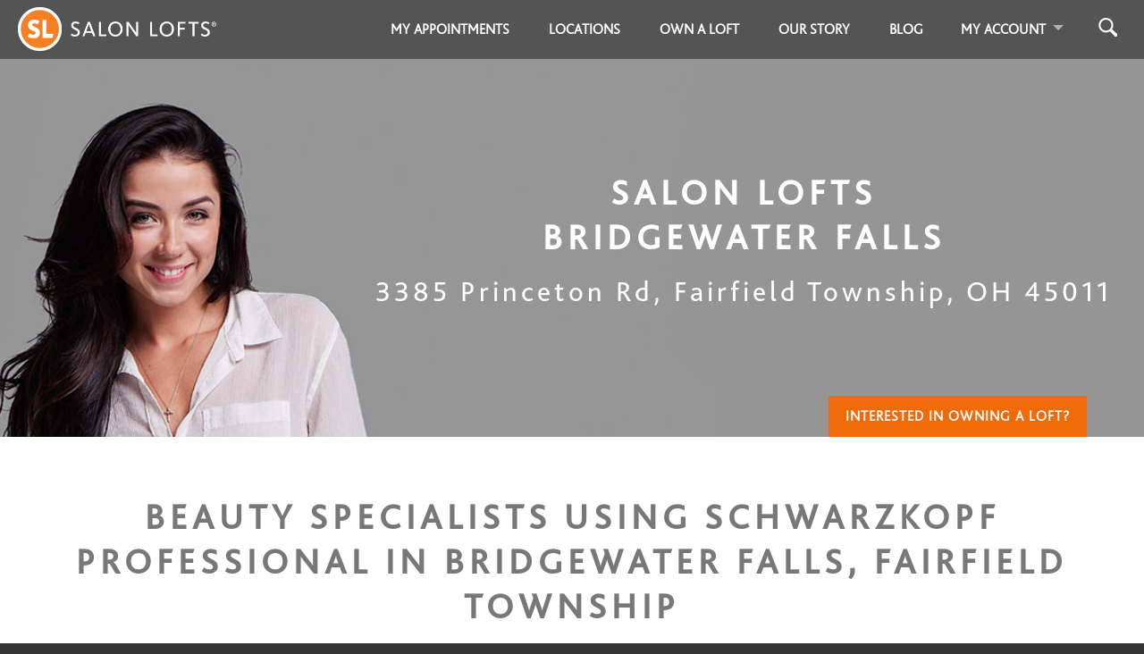

--- FILE ---
content_type: text/html; charset=utf-8
request_url: https://salonlofts.com/salons/bridgewater_falls/using/schwarzkopf_professional
body_size: 32807
content:
<!DOCTYPE html>
<html xml:lang='en' xmlns='http://www.w3.org/1999/xhtml'>
<head>
      <script>
        dataLayer = [{}];
      </script>

      <!-- Google Tag Manager -->
      <script>(function(w,d,s,l,i){w[l]=w[l]||[];w[l].push({'gtm.start':
      new Date().getTime(),event:'gtm.js'});var f=d.getElementsByTagName(s)[0],
      j=d.createElement(s),dl=l!='dataLayer'?'&l='+l:'';j.async=true;j.src=
      'https://www.googletagmanager.com/gtm.js?id='+i+dl;f.parentNode.insertBefore(j,f);
      })(window,document,'script','dataLayer','GTM-5F2K7GQ');</script>
      <!-- End Google Tag Manager -->

      <script>
        window.dataLayer = window.dataLayer || [];
        window.dataLayer.push({
          'event': 'pageview',
          'google_analytics_account_id': 'G-DGTVGH6GZS',
          
        });
      </script>

      <!-- Microsoft Ads Code -->
      <script>
        (function(w,d,t,r,u)
        {
          var f,n,i;
        w[u]=w[u]||[],f=function()
        {
          var o={ti:"97135835", enableAutoSpaTracking: true};
        o.q=w[u],w[u]=new UET(o),w[u].push("pageLoad")
        },
          n=d.createElement(t),n.src=r,n.async=1,n.onload=n.onreadystatechange=function()
        {
          var s=this.readyState;
        s&&s!=="loaded"&&s!=="complete"||(f(),n.onload=n.onreadystatechange=null)
        },
          i=d.getElementsByTagName(t)[0],i.parentNode.insertBefore(n,i)
        })
      (window,document,"script","//bat.bing.com/bat.js","uetq");
      </script>
      <!-- End Microsoft Ads Code -->


<meta content='text/html; charset=utf-8' http-equiv='content-type'>
<script>window.NREUM||(NREUM={});NREUM.info={"beacon":"bam.nr-data.net","errorBeacon":"bam.nr-data.net","licenseKey":"242d0a58bf","applicationID":"6659762","transactionName":"e19fF0AOD1lTQBcPVl5EbgxFDwZHRR1RDV1dSA==","queueTime":1,"applicationTime":91,"agent":""}</script>
<script>(window.NREUM||(NREUM={})).init={ajax:{deny_list:["bam.nr-data.net"]},feature_flags:["soft_nav"]};(window.NREUM||(NREUM={})).loader_config={xpid:"VQYGVV5TDhAGUlRbAAcF",licenseKey:"242d0a58bf",applicationID:"6659762",browserID:"6660056"};;/*! For license information please see nr-loader-full-1.308.0.min.js.LICENSE.txt */
(()=>{var e,t,r={384:(e,t,r)=>{"use strict";r.d(t,{NT:()=>a,US:()=>u,Zm:()=>o,bQ:()=>d,dV:()=>c,pV:()=>l});var n=r(6154),i=r(1863),s=r(1910);const a={beacon:"bam.nr-data.net",errorBeacon:"bam.nr-data.net"};function o(){return n.gm.NREUM||(n.gm.NREUM={}),void 0===n.gm.newrelic&&(n.gm.newrelic=n.gm.NREUM),n.gm.NREUM}function c(){let e=o();return e.o||(e.o={ST:n.gm.setTimeout,SI:n.gm.setImmediate||n.gm.setInterval,CT:n.gm.clearTimeout,XHR:n.gm.XMLHttpRequest,REQ:n.gm.Request,EV:n.gm.Event,PR:n.gm.Promise,MO:n.gm.MutationObserver,FETCH:n.gm.fetch,WS:n.gm.WebSocket},(0,s.i)(...Object.values(e.o))),e}function d(e,t){let r=o();r.initializedAgents??={},t.initializedAt={ms:(0,i.t)(),date:new Date},r.initializedAgents[e]=t}function u(e,t){o()[e]=t}function l(){return function(){let e=o();const t=e.info||{};e.info={beacon:a.beacon,errorBeacon:a.errorBeacon,...t}}(),function(){let e=o();const t=e.init||{};e.init={...t}}(),c(),function(){let e=o();const t=e.loader_config||{};e.loader_config={...t}}(),o()}},782:(e,t,r)=>{"use strict";r.d(t,{T:()=>n});const n=r(860).K7.pageViewTiming},860:(e,t,r)=>{"use strict";r.d(t,{$J:()=>u,K7:()=>c,P3:()=>d,XX:()=>i,Yy:()=>o,df:()=>s,qY:()=>n,v4:()=>a});const n="events",i="jserrors",s="browser/blobs",a="rum",o="browser/logs",c={ajax:"ajax",genericEvents:"generic_events",jserrors:i,logging:"logging",metrics:"metrics",pageAction:"page_action",pageViewEvent:"page_view_event",pageViewTiming:"page_view_timing",sessionReplay:"session_replay",sessionTrace:"session_trace",softNav:"soft_navigations",spa:"spa"},d={[c.pageViewEvent]:1,[c.pageViewTiming]:2,[c.metrics]:3,[c.jserrors]:4,[c.spa]:5,[c.ajax]:6,[c.sessionTrace]:7,[c.softNav]:8,[c.sessionReplay]:9,[c.logging]:10,[c.genericEvents]:11},u={[c.pageViewEvent]:a,[c.pageViewTiming]:n,[c.ajax]:n,[c.spa]:n,[c.softNav]:n,[c.metrics]:i,[c.jserrors]:i,[c.sessionTrace]:s,[c.sessionReplay]:s,[c.logging]:o,[c.genericEvents]:"ins"}},944:(e,t,r)=>{"use strict";r.d(t,{R:()=>i});var n=r(3241);function i(e,t){"function"==typeof console.debug&&(console.debug("New Relic Warning: https://github.com/newrelic/newrelic-browser-agent/blob/main/docs/warning-codes.md#".concat(e),t),(0,n.W)({agentIdentifier:null,drained:null,type:"data",name:"warn",feature:"warn",data:{code:e,secondary:t}}))}},993:(e,t,r)=>{"use strict";r.d(t,{A$:()=>s,ET:()=>a,TZ:()=>o,p_:()=>i});var n=r(860);const i={ERROR:"ERROR",WARN:"WARN",INFO:"INFO",DEBUG:"DEBUG",TRACE:"TRACE"},s={OFF:0,ERROR:1,WARN:2,INFO:3,DEBUG:4,TRACE:5},a="log",o=n.K7.logging},1541:(e,t,r)=>{"use strict";r.d(t,{U:()=>i,f:()=>n});const n={MFE:"MFE",BA:"BA"};function i(e,t){if(2!==t?.harvestEndpointVersion)return{};const r=t.agentRef.runtime.appMetadata.agents[0].entityGuid;return e?{"source.id":e.id,"source.name":e.name,"source.type":e.type,"parent.id":e.parent?.id||r,"parent.type":e.parent?.type||n.BA}:{"entity.guid":r,appId:t.agentRef.info.applicationID}}},1687:(e,t,r)=>{"use strict";r.d(t,{Ak:()=>d,Ze:()=>h,x3:()=>u});var n=r(3241),i=r(7836),s=r(3606),a=r(860),o=r(2646);const c={};function d(e,t){const r={staged:!1,priority:a.P3[t]||0};l(e),c[e].get(t)||c[e].set(t,r)}function u(e,t){e&&c[e]&&(c[e].get(t)&&c[e].delete(t),p(e,t,!1),c[e].size&&f(e))}function l(e){if(!e)throw new Error("agentIdentifier required");c[e]||(c[e]=new Map)}function h(e="",t="feature",r=!1){if(l(e),!e||!c[e].get(t)||r)return p(e,t);c[e].get(t).staged=!0,f(e)}function f(e){const t=Array.from(c[e]);t.every(([e,t])=>t.staged)&&(t.sort((e,t)=>e[1].priority-t[1].priority),t.forEach(([t])=>{c[e].delete(t),p(e,t)}))}function p(e,t,r=!0){const a=e?i.ee.get(e):i.ee,c=s.i.handlers;if(!a.aborted&&a.backlog&&c){if((0,n.W)({agentIdentifier:e,type:"lifecycle",name:"drain",feature:t}),r){const e=a.backlog[t],r=c[t];if(r){for(let t=0;e&&t<e.length;++t)g(e[t],r);Object.entries(r).forEach(([e,t])=>{Object.values(t||{}).forEach(t=>{t[0]?.on&&t[0]?.context()instanceof o.y&&t[0].on(e,t[1])})})}}a.isolatedBacklog||delete c[t],a.backlog[t]=null,a.emit("drain-"+t,[])}}function g(e,t){var r=e[1];Object.values(t[r]||{}).forEach(t=>{var r=e[0];if(t[0]===r){var n=t[1],i=e[3],s=e[2];n.apply(i,s)}})}},1738:(e,t,r)=>{"use strict";r.d(t,{U:()=>f,Y:()=>h});var n=r(3241),i=r(9908),s=r(1863),a=r(944),o=r(5701),c=r(3969),d=r(8362),u=r(860),l=r(4261);function h(e,t,r,s){const h=s||r;!h||h[e]&&h[e]!==d.d.prototype[e]||(h[e]=function(){(0,i.p)(c.xV,["API/"+e+"/called"],void 0,u.K7.metrics,r.ee),(0,n.W)({agentIdentifier:r.agentIdentifier,drained:!!o.B?.[r.agentIdentifier],type:"data",name:"api",feature:l.Pl+e,data:{}});try{return t.apply(this,arguments)}catch(e){(0,a.R)(23,e)}})}function f(e,t,r,n,a){const o=e.info;null===r?delete o.jsAttributes[t]:o.jsAttributes[t]=r,(a||null===r)&&(0,i.p)(l.Pl+n,[(0,s.t)(),t,r],void 0,"session",e.ee)}},1741:(e,t,r)=>{"use strict";r.d(t,{W:()=>s});var n=r(944),i=r(4261);class s{#e(e,...t){if(this[e]!==s.prototype[e])return this[e](...t);(0,n.R)(35,e)}addPageAction(e,t){return this.#e(i.hG,e,t)}register(e){return this.#e(i.eY,e)}recordCustomEvent(e,t){return this.#e(i.fF,e,t)}setPageViewName(e,t){return this.#e(i.Fw,e,t)}setCustomAttribute(e,t,r){return this.#e(i.cD,e,t,r)}noticeError(e,t){return this.#e(i.o5,e,t)}setUserId(e,t=!1){return this.#e(i.Dl,e,t)}setApplicationVersion(e){return this.#e(i.nb,e)}setErrorHandler(e){return this.#e(i.bt,e)}addRelease(e,t){return this.#e(i.k6,e,t)}log(e,t){return this.#e(i.$9,e,t)}start(){return this.#e(i.d3)}finished(e){return this.#e(i.BL,e)}recordReplay(){return this.#e(i.CH)}pauseReplay(){return this.#e(i.Tb)}addToTrace(e){return this.#e(i.U2,e)}setCurrentRouteName(e){return this.#e(i.PA,e)}interaction(e){return this.#e(i.dT,e)}wrapLogger(e,t,r){return this.#e(i.Wb,e,t,r)}measure(e,t){return this.#e(i.V1,e,t)}consent(e){return this.#e(i.Pv,e)}}},1863:(e,t,r)=>{"use strict";function n(){return Math.floor(performance.now())}r.d(t,{t:()=>n})},1910:(e,t,r)=>{"use strict";r.d(t,{i:()=>s});var n=r(944);const i=new Map;function s(...e){return e.every(e=>{if(i.has(e))return i.get(e);const t="function"==typeof e?e.toString():"",r=t.includes("[native code]"),s=t.includes("nrWrapper");return r||s||(0,n.R)(64,e?.name||t),i.set(e,r),r})}},2555:(e,t,r)=>{"use strict";r.d(t,{D:()=>o,f:()=>a});var n=r(384),i=r(8122);const s={beacon:n.NT.beacon,errorBeacon:n.NT.errorBeacon,licenseKey:void 0,applicationID:void 0,sa:void 0,queueTime:void 0,applicationTime:void 0,ttGuid:void 0,user:void 0,account:void 0,product:void 0,extra:void 0,jsAttributes:{},userAttributes:void 0,atts:void 0,transactionName:void 0,tNamePlain:void 0};function a(e){try{return!!e.licenseKey&&!!e.errorBeacon&&!!e.applicationID}catch(e){return!1}}const o=e=>(0,i.a)(e,s)},2614:(e,t,r)=>{"use strict";r.d(t,{BB:()=>a,H3:()=>n,g:()=>d,iL:()=>c,tS:()=>o,uh:()=>i,wk:()=>s});const n="NRBA",i="SESSION",s=144e5,a=18e5,o={STARTED:"session-started",PAUSE:"session-pause",RESET:"session-reset",RESUME:"session-resume",UPDATE:"session-update"},c={SAME_TAB:"same-tab",CROSS_TAB:"cross-tab"},d={OFF:0,FULL:1,ERROR:2}},2646:(e,t,r)=>{"use strict";r.d(t,{y:()=>n});class n{constructor(e){this.contextId=e}}},2843:(e,t,r)=>{"use strict";r.d(t,{G:()=>s,u:()=>i});var n=r(3878);function i(e,t=!1,r,i){(0,n.DD)("visibilitychange",function(){if(t)return void("hidden"===document.visibilityState&&e());e(document.visibilityState)},r,i)}function s(e,t,r){(0,n.sp)("pagehide",e,t,r)}},3241:(e,t,r)=>{"use strict";r.d(t,{W:()=>s});var n=r(6154);const i="newrelic";function s(e={}){try{n.gm.dispatchEvent(new CustomEvent(i,{detail:e}))}catch(e){}}},3304:(e,t,r)=>{"use strict";r.d(t,{A:()=>s});var n=r(7836);const i=()=>{const e=new WeakSet;return(t,r)=>{if("object"==typeof r&&null!==r){if(e.has(r))return;e.add(r)}return r}};function s(e){try{return JSON.stringify(e,i())??""}catch(e){try{n.ee.emit("internal-error",[e])}catch(e){}return""}}},3333:(e,t,r)=>{"use strict";r.d(t,{$v:()=>u,TZ:()=>n,Xh:()=>c,Zp:()=>i,kd:()=>d,mq:()=>o,nf:()=>a,qN:()=>s});const n=r(860).K7.genericEvents,i=["auxclick","click","copy","keydown","paste","scrollend"],s=["focus","blur"],a=4,o=1e3,c=2e3,d=["PageAction","UserAction","BrowserPerformance"],u={RESOURCES:"experimental.resources",REGISTER:"register"}},3434:(e,t,r)=>{"use strict";r.d(t,{Jt:()=>s,YM:()=>d});var n=r(7836),i=r(5607);const s="nr@original:".concat(i.W),a=50;var o=Object.prototype.hasOwnProperty,c=!1;function d(e,t){return e||(e=n.ee),r.inPlace=function(e,t,n,i,s){n||(n="");const a="-"===n.charAt(0);for(let o=0;o<t.length;o++){const c=t[o],d=e[c];l(d)||(e[c]=r(d,a?c+n:n,i,c,s))}},r.flag=s,r;function r(t,r,n,c,d){return l(t)?t:(r||(r=""),nrWrapper[s]=t,function(e,t,r){if(Object.defineProperty&&Object.keys)try{return Object.keys(e).forEach(function(r){Object.defineProperty(t,r,{get:function(){return e[r]},set:function(t){return e[r]=t,t}})}),t}catch(e){u([e],r)}for(var n in e)o.call(e,n)&&(t[n]=e[n])}(t,nrWrapper,e),nrWrapper);function nrWrapper(){var s,o,l,h;let f;try{o=this,s=[...arguments],l="function"==typeof n?n(s,o):n||{}}catch(t){u([t,"",[s,o,c],l],e)}i(r+"start",[s,o,c],l,d);const p=performance.now();let g;try{return h=t.apply(o,s),g=performance.now(),h}catch(e){throw g=performance.now(),i(r+"err",[s,o,e],l,d),f=e,f}finally{const e=g-p,t={start:p,end:g,duration:e,isLongTask:e>=a,methodName:c,thrownError:f};t.isLongTask&&i("long-task",[t,o],l,d),i(r+"end",[s,o,h],l,d)}}}function i(r,n,i,s){if(!c||t){var a=c;c=!0;try{e.emit(r,n,i,t,s)}catch(t){u([t,r,n,i],e)}c=a}}}function u(e,t){t||(t=n.ee);try{t.emit("internal-error",e)}catch(e){}}function l(e){return!(e&&"function"==typeof e&&e.apply&&!e[s])}},3606:(e,t,r)=>{"use strict";r.d(t,{i:()=>s});var n=r(9908);s.on=a;var i=s.handlers={};function s(e,t,r,s){a(s||n.d,i,e,t,r)}function a(e,t,r,i,s){s||(s="feature"),e||(e=n.d);var a=t[s]=t[s]||{};(a[r]=a[r]||[]).push([e,i])}},3738:(e,t,r)=>{"use strict";r.d(t,{He:()=>i,Kp:()=>o,Lc:()=>d,Rz:()=>u,TZ:()=>n,bD:()=>s,d3:()=>a,jx:()=>l,sl:()=>h,uP:()=>c});const n=r(860).K7.sessionTrace,i="bstResource",s="resource",a="-start",o="-end",c="fn"+a,d="fn"+o,u="pushState",l=1e3,h=3e4},3785:(e,t,r)=>{"use strict";r.d(t,{R:()=>c,b:()=>d});var n=r(9908),i=r(1863),s=r(860),a=r(3969),o=r(993);function c(e,t,r={},c=o.p_.INFO,d=!0,u,l=(0,i.t)()){(0,n.p)(a.xV,["API/logging/".concat(c.toLowerCase(),"/called")],void 0,s.K7.metrics,e),(0,n.p)(o.ET,[l,t,r,c,d,u],void 0,s.K7.logging,e)}function d(e){return"string"==typeof e&&Object.values(o.p_).some(t=>t===e.toUpperCase().trim())}},3878:(e,t,r)=>{"use strict";function n(e,t){return{capture:e,passive:!1,signal:t}}function i(e,t,r=!1,i){window.addEventListener(e,t,n(r,i))}function s(e,t,r=!1,i){document.addEventListener(e,t,n(r,i))}r.d(t,{DD:()=>s,jT:()=>n,sp:()=>i})},3969:(e,t,r)=>{"use strict";r.d(t,{TZ:()=>n,XG:()=>o,rs:()=>i,xV:()=>a,z_:()=>s});const n=r(860).K7.metrics,i="sm",s="cm",a="storeSupportabilityMetrics",o="storeEventMetrics"},4234:(e,t,r)=>{"use strict";r.d(t,{W:()=>s});var n=r(7836),i=r(1687);class s{constructor(e,t){this.agentIdentifier=e,this.ee=n.ee.get(e),this.featureName=t,this.blocked=!1}deregisterDrain(){(0,i.x3)(this.agentIdentifier,this.featureName)}}},4261:(e,t,r)=>{"use strict";r.d(t,{$9:()=>d,BL:()=>o,CH:()=>f,Dl:()=>w,Fw:()=>y,PA:()=>m,Pl:()=>n,Pv:()=>T,Tb:()=>l,U2:()=>s,V1:()=>E,Wb:()=>x,bt:()=>b,cD:()=>v,d3:()=>R,dT:()=>c,eY:()=>p,fF:()=>h,hG:()=>i,k6:()=>a,nb:()=>g,o5:()=>u});const n="api-",i="addPageAction",s="addToTrace",a="addRelease",o="finished",c="interaction",d="log",u="noticeError",l="pauseReplay",h="recordCustomEvent",f="recordReplay",p="register",g="setApplicationVersion",m="setCurrentRouteName",v="setCustomAttribute",b="setErrorHandler",y="setPageViewName",w="setUserId",R="start",x="wrapLogger",E="measure",T="consent"},5205:(e,t,r)=>{"use strict";r.d(t,{j:()=>S});var n=r(384),i=r(1741);var s=r(2555),a=r(3333);const o=e=>{if(!e||"string"!=typeof e)return!1;try{document.createDocumentFragment().querySelector(e)}catch{return!1}return!0};var c=r(2614),d=r(944),u=r(8122);const l="[data-nr-mask]",h=e=>(0,u.a)(e,(()=>{const e={feature_flags:[],experimental:{allow_registered_children:!1,resources:!1},mask_selector:"*",block_selector:"[data-nr-block]",mask_input_options:{color:!1,date:!1,"datetime-local":!1,email:!1,month:!1,number:!1,range:!1,search:!1,tel:!1,text:!1,time:!1,url:!1,week:!1,textarea:!1,select:!1,password:!0}};return{ajax:{deny_list:void 0,block_internal:!0,enabled:!0,autoStart:!0},api:{get allow_registered_children(){return e.feature_flags.includes(a.$v.REGISTER)||e.experimental.allow_registered_children},set allow_registered_children(t){e.experimental.allow_registered_children=t},duplicate_registered_data:!1},browser_consent_mode:{enabled:!1},distributed_tracing:{enabled:void 0,exclude_newrelic_header:void 0,cors_use_newrelic_header:void 0,cors_use_tracecontext_headers:void 0,allowed_origins:void 0},get feature_flags(){return e.feature_flags},set feature_flags(t){e.feature_flags=t},generic_events:{enabled:!0,autoStart:!0},harvest:{interval:30},jserrors:{enabled:!0,autoStart:!0},logging:{enabled:!0,autoStart:!0},metrics:{enabled:!0,autoStart:!0},obfuscate:void 0,page_action:{enabled:!0},page_view_event:{enabled:!0,autoStart:!0},page_view_timing:{enabled:!0,autoStart:!0},performance:{capture_marks:!1,capture_measures:!1,capture_detail:!0,resources:{get enabled(){return e.feature_flags.includes(a.$v.RESOURCES)||e.experimental.resources},set enabled(t){e.experimental.resources=t},asset_types:[],first_party_domains:[],ignore_newrelic:!0}},privacy:{cookies_enabled:!0},proxy:{assets:void 0,beacon:void 0},session:{expiresMs:c.wk,inactiveMs:c.BB},session_replay:{autoStart:!0,enabled:!1,preload:!1,sampling_rate:10,error_sampling_rate:100,collect_fonts:!1,inline_images:!1,fix_stylesheets:!0,mask_all_inputs:!0,get mask_text_selector(){return e.mask_selector},set mask_text_selector(t){o(t)?e.mask_selector="".concat(t,",").concat(l):""===t||null===t?e.mask_selector=l:(0,d.R)(5,t)},get block_class(){return"nr-block"},get ignore_class(){return"nr-ignore"},get mask_text_class(){return"nr-mask"},get block_selector(){return e.block_selector},set block_selector(t){o(t)?e.block_selector+=",".concat(t):""!==t&&(0,d.R)(6,t)},get mask_input_options(){return e.mask_input_options},set mask_input_options(t){t&&"object"==typeof t?e.mask_input_options={...t,password:!0}:(0,d.R)(7,t)}},session_trace:{enabled:!0,autoStart:!0},soft_navigations:{enabled:!0,autoStart:!0},spa:{enabled:!0,autoStart:!0},ssl:void 0,user_actions:{enabled:!0,elementAttributes:["id","className","tagName","type"]}}})());var f=r(6154),p=r(9324);let g=0;const m={buildEnv:p.F3,distMethod:p.Xs,version:p.xv,originTime:f.WN},v={consented:!1},b={appMetadata:{},get consented(){return this.session?.state?.consent||v.consented},set consented(e){v.consented=e},customTransaction:void 0,denyList:void 0,disabled:!1,harvester:void 0,isolatedBacklog:!1,isRecording:!1,loaderType:void 0,maxBytes:3e4,obfuscator:void 0,onerror:void 0,ptid:void 0,releaseIds:{},session:void 0,timeKeeper:void 0,registeredEntities:[],jsAttributesMetadata:{bytes:0},get harvestCount(){return++g}},y=e=>{const t=(0,u.a)(e,b),r=Object.keys(m).reduce((e,t)=>(e[t]={value:m[t],writable:!1,configurable:!0,enumerable:!0},e),{});return Object.defineProperties(t,r)};var w=r(5701);const R=e=>{const t=e.startsWith("http");e+="/",r.p=t?e:"https://"+e};var x=r(7836),E=r(3241);const T={accountID:void 0,trustKey:void 0,agentID:void 0,licenseKey:void 0,applicationID:void 0,xpid:void 0},A=e=>(0,u.a)(e,T),_=new Set;function S(e,t={},r,a){let{init:o,info:c,loader_config:d,runtime:u={},exposed:l=!0}=t;if(!c){const e=(0,n.pV)();o=e.init,c=e.info,d=e.loader_config}e.init=h(o||{}),e.loader_config=A(d||{}),c.jsAttributes??={},f.bv&&(c.jsAttributes.isWorker=!0),e.info=(0,s.D)(c);const p=e.init,g=[c.beacon,c.errorBeacon];_.has(e.agentIdentifier)||(p.proxy.assets&&(R(p.proxy.assets),g.push(p.proxy.assets)),p.proxy.beacon&&g.push(p.proxy.beacon),e.beacons=[...g],function(e){const t=(0,n.pV)();Object.getOwnPropertyNames(i.W.prototype).forEach(r=>{const n=i.W.prototype[r];if("function"!=typeof n||"constructor"===n)return;let s=t[r];e[r]&&!1!==e.exposed&&"micro-agent"!==e.runtime?.loaderType&&(t[r]=(...t)=>{const n=e[r](...t);return s?s(...t):n})})}(e),(0,n.US)("activatedFeatures",w.B)),u.denyList=[...p.ajax.deny_list||[],...p.ajax.block_internal?g:[]],u.ptid=e.agentIdentifier,u.loaderType=r,e.runtime=y(u),_.has(e.agentIdentifier)||(e.ee=x.ee.get(e.agentIdentifier),e.exposed=l,(0,E.W)({agentIdentifier:e.agentIdentifier,drained:!!w.B?.[e.agentIdentifier],type:"lifecycle",name:"initialize",feature:void 0,data:e.config})),_.add(e.agentIdentifier)}},5270:(e,t,r)=>{"use strict";r.d(t,{Aw:()=>a,SR:()=>s,rF:()=>o});var n=r(384),i=r(7767);function s(e){return!!(0,n.dV)().o.MO&&(0,i.V)(e)&&!0===e?.session_trace.enabled}function a(e){return!0===e?.session_replay.preload&&s(e)}function o(e,t){try{if("string"==typeof t?.type){if("password"===t.type.toLowerCase())return"*".repeat(e?.length||0);if(void 0!==t?.dataset?.nrUnmask||t?.classList?.contains("nr-unmask"))return e}}catch(e){}return"string"==typeof e?e.replace(/[\S]/g,"*"):"*".repeat(e?.length||0)}},5289:(e,t,r)=>{"use strict";r.d(t,{GG:()=>a,Qr:()=>c,sB:()=>o});var n=r(3878),i=r(6389);function s(){return"undefined"==typeof document||"complete"===document.readyState}function a(e,t){if(s())return e();const r=(0,i.J)(e),a=setInterval(()=>{s()&&(clearInterval(a),r())},500);(0,n.sp)("load",r,t)}function o(e){if(s())return e();(0,n.DD)("DOMContentLoaded",e)}function c(e){if(s())return e();(0,n.sp)("popstate",e)}},5607:(e,t,r)=>{"use strict";r.d(t,{W:()=>n});const n=(0,r(9566).bz)()},5701:(e,t,r)=>{"use strict";r.d(t,{B:()=>s,t:()=>a});var n=r(3241);const i=new Set,s={};function a(e,t){const r=t.agentIdentifier;s[r]??={},e&&"object"==typeof e&&(i.has(r)||(t.ee.emit("rumresp",[e]),s[r]=e,i.add(r),(0,n.W)({agentIdentifier:r,loaded:!0,drained:!0,type:"lifecycle",name:"load",feature:void 0,data:e})))}},6154:(e,t,r)=>{"use strict";r.d(t,{OF:()=>d,RI:()=>i,WN:()=>h,bv:()=>s,eN:()=>f,gm:()=>a,lR:()=>l,m:()=>c,mw:()=>o,sb:()=>u});var n=r(1863);const i="undefined"!=typeof window&&!!window.document,s="undefined"!=typeof WorkerGlobalScope&&("undefined"!=typeof self&&self instanceof WorkerGlobalScope&&self.navigator instanceof WorkerNavigator||"undefined"!=typeof globalThis&&globalThis instanceof WorkerGlobalScope&&globalThis.navigator instanceof WorkerNavigator),a=i?window:"undefined"!=typeof WorkerGlobalScope&&("undefined"!=typeof self&&self instanceof WorkerGlobalScope&&self||"undefined"!=typeof globalThis&&globalThis instanceof WorkerGlobalScope&&globalThis),o=Boolean("hidden"===a?.document?.visibilityState),c=""+a?.location,d=/iPad|iPhone|iPod/.test(a.navigator?.userAgent),u=d&&"undefined"==typeof SharedWorker,l=(()=>{const e=a.navigator?.userAgent?.match(/Firefox[/\s](\d+\.\d+)/);return Array.isArray(e)&&e.length>=2?+e[1]:0})(),h=Date.now()-(0,n.t)(),f=()=>"undefined"!=typeof PerformanceNavigationTiming&&a?.performance?.getEntriesByType("navigation")?.[0]?.responseStart},6344:(e,t,r)=>{"use strict";r.d(t,{BB:()=>u,Qb:()=>l,TZ:()=>i,Ug:()=>a,Vh:()=>s,_s:()=>o,bc:()=>d,yP:()=>c});var n=r(2614);const i=r(860).K7.sessionReplay,s="errorDuringReplay",a=.12,o={DomContentLoaded:0,Load:1,FullSnapshot:2,IncrementalSnapshot:3,Meta:4,Custom:5},c={[n.g.ERROR]:15e3,[n.g.FULL]:3e5,[n.g.OFF]:0},d={RESET:{message:"Session was reset",sm:"Reset"},IMPORT:{message:"Recorder failed to import",sm:"Import"},TOO_MANY:{message:"429: Too Many Requests",sm:"Too-Many"},TOO_BIG:{message:"Payload was too large",sm:"Too-Big"},CROSS_TAB:{message:"Session Entity was set to OFF on another tab",sm:"Cross-Tab"},ENTITLEMENTS:{message:"Session Replay is not allowed and will not be started",sm:"Entitlement"}},u=5e3,l={API:"api",RESUME:"resume",SWITCH_TO_FULL:"switchToFull",INITIALIZE:"initialize",PRELOAD:"preload"}},6389:(e,t,r)=>{"use strict";function n(e,t=500,r={}){const n=r?.leading||!1;let i;return(...r)=>{n&&void 0===i&&(e.apply(this,r),i=setTimeout(()=>{i=clearTimeout(i)},t)),n||(clearTimeout(i),i=setTimeout(()=>{e.apply(this,r)},t))}}function i(e){let t=!1;return(...r)=>{t||(t=!0,e.apply(this,r))}}r.d(t,{J:()=>i,s:()=>n})},6630:(e,t,r)=>{"use strict";r.d(t,{T:()=>n});const n=r(860).K7.pageViewEvent},6774:(e,t,r)=>{"use strict";r.d(t,{T:()=>n});const n=r(860).K7.jserrors},7295:(e,t,r)=>{"use strict";r.d(t,{Xv:()=>a,gX:()=>i,iW:()=>s});var n=[];function i(e){if(!e||s(e))return!1;if(0===n.length)return!0;if("*"===n[0].hostname)return!1;for(var t=0;t<n.length;t++){var r=n[t];if(r.hostname.test(e.hostname)&&r.pathname.test(e.pathname))return!1}return!0}function s(e){return void 0===e.hostname}function a(e){if(n=[],e&&e.length)for(var t=0;t<e.length;t++){let r=e[t];if(!r)continue;if("*"===r)return void(n=[{hostname:"*"}]);0===r.indexOf("http://")?r=r.substring(7):0===r.indexOf("https://")&&(r=r.substring(8));const i=r.indexOf("/");let s,a;i>0?(s=r.substring(0,i),a=r.substring(i)):(s=r,a="*");let[c]=s.split(":");n.push({hostname:o(c),pathname:o(a,!0)})}}function o(e,t=!1){const r=e.replace(/[.+?^${}()|[\]\\]/g,e=>"\\"+e).replace(/\*/g,".*?");return new RegExp((t?"^":"")+r+"$")}},7485:(e,t,r)=>{"use strict";r.d(t,{D:()=>i});var n=r(6154);function i(e){if(0===(e||"").indexOf("data:"))return{protocol:"data"};try{const t=new URL(e,location.href),r={port:t.port,hostname:t.hostname,pathname:t.pathname,search:t.search,protocol:t.protocol.slice(0,t.protocol.indexOf(":")),sameOrigin:t.protocol===n.gm?.location?.protocol&&t.host===n.gm?.location?.host};return r.port&&""!==r.port||("http:"===t.protocol&&(r.port="80"),"https:"===t.protocol&&(r.port="443")),r.pathname&&""!==r.pathname?r.pathname.startsWith("/")||(r.pathname="/".concat(r.pathname)):r.pathname="/",r}catch(e){return{}}}},7699:(e,t,r)=>{"use strict";r.d(t,{It:()=>s,KC:()=>o,No:()=>i,qh:()=>a});var n=r(860);const i=16e3,s=1e6,a="SESSION_ERROR",o={[n.K7.logging]:!0,[n.K7.genericEvents]:!1,[n.K7.jserrors]:!1,[n.K7.ajax]:!1}},7767:(e,t,r)=>{"use strict";r.d(t,{V:()=>i});var n=r(6154);const i=e=>n.RI&&!0===e?.privacy.cookies_enabled},7836:(e,t,r)=>{"use strict";r.d(t,{P:()=>o,ee:()=>c});var n=r(384),i=r(8990),s=r(2646),a=r(5607);const o="nr@context:".concat(a.W),c=function e(t,r){var n={},a={},u={},l=!1;try{l=16===r.length&&d.initializedAgents?.[r]?.runtime.isolatedBacklog}catch(e){}var h={on:p,addEventListener:p,removeEventListener:function(e,t){var r=n[e];if(!r)return;for(var i=0;i<r.length;i++)r[i]===t&&r.splice(i,1)},emit:function(e,r,n,i,s){!1!==s&&(s=!0);if(c.aborted&&!i)return;t&&s&&t.emit(e,r,n);var o=f(n);g(e).forEach(e=>{e.apply(o,r)});var d=v()[a[e]];d&&d.push([h,e,r,o]);return o},get:m,listeners:g,context:f,buffer:function(e,t){const r=v();if(t=t||"feature",h.aborted)return;Object.entries(e||{}).forEach(([e,n])=>{a[n]=t,t in r||(r[t]=[])})},abort:function(){h._aborted=!0,Object.keys(h.backlog).forEach(e=>{delete h.backlog[e]})},isBuffering:function(e){return!!v()[a[e]]},debugId:r,backlog:l?{}:t&&"object"==typeof t.backlog?t.backlog:{},isolatedBacklog:l};return Object.defineProperty(h,"aborted",{get:()=>{let e=h._aborted||!1;return e||(t&&(e=t.aborted),e)}}),h;function f(e){return e&&e instanceof s.y?e:e?(0,i.I)(e,o,()=>new s.y(o)):new s.y(o)}function p(e,t){n[e]=g(e).concat(t)}function g(e){return n[e]||[]}function m(t){return u[t]=u[t]||e(h,t)}function v(){return h.backlog}}(void 0,"globalEE"),d=(0,n.Zm)();d.ee||(d.ee=c)},8122:(e,t,r)=>{"use strict";r.d(t,{a:()=>i});var n=r(944);function i(e,t){try{if(!e||"object"!=typeof e)return(0,n.R)(3);if(!t||"object"!=typeof t)return(0,n.R)(4);const r=Object.create(Object.getPrototypeOf(t),Object.getOwnPropertyDescriptors(t)),s=0===Object.keys(r).length?e:r;for(let a in s)if(void 0!==e[a])try{if(null===e[a]){r[a]=null;continue}Array.isArray(e[a])&&Array.isArray(t[a])?r[a]=Array.from(new Set([...e[a],...t[a]])):"object"==typeof e[a]&&"object"==typeof t[a]?r[a]=i(e[a],t[a]):r[a]=e[a]}catch(e){r[a]||(0,n.R)(1,e)}return r}catch(e){(0,n.R)(2,e)}}},8139:(e,t,r)=>{"use strict";r.d(t,{u:()=>h});var n=r(7836),i=r(3434),s=r(8990),a=r(6154);const o={},c=a.gm.XMLHttpRequest,d="addEventListener",u="removeEventListener",l="nr@wrapped:".concat(n.P);function h(e){var t=function(e){return(e||n.ee).get("events")}(e);if(o[t.debugId]++)return t;o[t.debugId]=1;var r=(0,i.YM)(t,!0);function h(e){r.inPlace(e,[d,u],"-",p)}function p(e,t){return e[1]}return"getPrototypeOf"in Object&&(a.RI&&f(document,h),c&&f(c.prototype,h),f(a.gm,h)),t.on(d+"-start",function(e,t){var n=e[1];if(null!==n&&("function"==typeof n||"object"==typeof n)&&"newrelic"!==e[0]){var i=(0,s.I)(n,l,function(){var e={object:function(){if("function"!=typeof n.handleEvent)return;return n.handleEvent.apply(n,arguments)},function:n}[typeof n];return e?r(e,"fn-",null,e.name||"anonymous"):n});this.wrapped=e[1]=i}}),t.on(u+"-start",function(e){e[1]=this.wrapped||e[1]}),t}function f(e,t,...r){let n=e;for(;"object"==typeof n&&!Object.prototype.hasOwnProperty.call(n,d);)n=Object.getPrototypeOf(n);n&&t(n,...r)}},8362:(e,t,r)=>{"use strict";r.d(t,{d:()=>s});var n=r(9566),i=r(1741);class s extends i.W{agentIdentifier=(0,n.LA)(16)}},8374:(e,t,r)=>{r.nc=(()=>{try{return document?.currentScript?.nonce}catch(e){}return""})()},8990:(e,t,r)=>{"use strict";r.d(t,{I:()=>i});var n=Object.prototype.hasOwnProperty;function i(e,t,r){if(n.call(e,t))return e[t];var i=r();if(Object.defineProperty&&Object.keys)try{return Object.defineProperty(e,t,{value:i,writable:!0,enumerable:!1}),i}catch(e){}return e[t]=i,i}},9119:(e,t,r)=>{"use strict";r.d(t,{L:()=>s});var n=/([^?#]*)[^#]*(#[^?]*|$).*/,i=/([^?#]*)().*/;function s(e,t){return e?e.replace(t?n:i,"$1$2"):e}},9300:(e,t,r)=>{"use strict";r.d(t,{T:()=>n});const n=r(860).K7.ajax},9324:(e,t,r)=>{"use strict";r.d(t,{AJ:()=>a,F3:()=>i,Xs:()=>s,Yq:()=>o,xv:()=>n});const n="1.308.0",i="PROD",s="CDN",a="@newrelic/rrweb",o="1.0.1"},9566:(e,t,r)=>{"use strict";r.d(t,{LA:()=>o,ZF:()=>c,bz:()=>a,el:()=>d});var n=r(6154);const i="xxxxxxxx-xxxx-4xxx-yxxx-xxxxxxxxxxxx";function s(e,t){return e?15&e[t]:16*Math.random()|0}function a(){const e=n.gm?.crypto||n.gm?.msCrypto;let t,r=0;return e&&e.getRandomValues&&(t=e.getRandomValues(new Uint8Array(30))),i.split("").map(e=>"x"===e?s(t,r++).toString(16):"y"===e?(3&s()|8).toString(16):e).join("")}function o(e){const t=n.gm?.crypto||n.gm?.msCrypto;let r,i=0;t&&t.getRandomValues&&(r=t.getRandomValues(new Uint8Array(e)));const a=[];for(var o=0;o<e;o++)a.push(s(r,i++).toString(16));return a.join("")}function c(){return o(16)}function d(){return o(32)}},9908:(e,t,r)=>{"use strict";r.d(t,{d:()=>n,p:()=>i});var n=r(7836).ee.get("handle");function i(e,t,r,i,s){s?(s.buffer([e],i),s.emit(e,t,r)):(n.buffer([e],i),n.emit(e,t,r))}}},n={};function i(e){var t=n[e];if(void 0!==t)return t.exports;var s=n[e]={exports:{}};return r[e](s,s.exports,i),s.exports}i.m=r,i.d=(e,t)=>{for(var r in t)i.o(t,r)&&!i.o(e,r)&&Object.defineProperty(e,r,{enumerable:!0,get:t[r]})},i.f={},i.e=e=>Promise.all(Object.keys(i.f).reduce((t,r)=>(i.f[r](e,t),t),[])),i.u=e=>({95:"nr-full-compressor",222:"nr-full-recorder",891:"nr-full"}[e]+"-1.308.0.min.js"),i.o=(e,t)=>Object.prototype.hasOwnProperty.call(e,t),e={},t="NRBA-1.308.0.PROD:",i.l=(r,n,s,a)=>{if(e[r])e[r].push(n);else{var o,c;if(void 0!==s)for(var d=document.getElementsByTagName("script"),u=0;u<d.length;u++){var l=d[u];if(l.getAttribute("src")==r||l.getAttribute("data-webpack")==t+s){o=l;break}}if(!o){c=!0;var h={891:"sha512-fcveNDcpRQS9OweGhN4uJe88Qmg+EVyH6j/wngwL2Le0m7LYyz7q+JDx7KBxsdDF4TaPVsSmHg12T3pHwdLa7w==",222:"sha512-O8ZzdvgB4fRyt7k2Qrr4STpR+tCA2mcQEig6/dP3rRy9uEx1CTKQ6cQ7Src0361y7xS434ua+zIPo265ZpjlEg==",95:"sha512-jDWejat/6/UDex/9XjYoPPmpMPuEvBCSuCg/0tnihjbn5bh9mP3An0NzFV9T5Tc+3kKhaXaZA8UIKPAanD2+Gw=="};(o=document.createElement("script")).charset="utf-8",i.nc&&o.setAttribute("nonce",i.nc),o.setAttribute("data-webpack",t+s),o.src=r,0!==o.src.indexOf(window.location.origin+"/")&&(o.crossOrigin="anonymous"),h[a]&&(o.integrity=h[a])}e[r]=[n];var f=(t,n)=>{o.onerror=o.onload=null,clearTimeout(p);var i=e[r];if(delete e[r],o.parentNode&&o.parentNode.removeChild(o),i&&i.forEach(e=>e(n)),t)return t(n)},p=setTimeout(f.bind(null,void 0,{type:"timeout",target:o}),12e4);o.onerror=f.bind(null,o.onerror),o.onload=f.bind(null,o.onload),c&&document.head.appendChild(o)}},i.r=e=>{"undefined"!=typeof Symbol&&Symbol.toStringTag&&Object.defineProperty(e,Symbol.toStringTag,{value:"Module"}),Object.defineProperty(e,"__esModule",{value:!0})},i.p="https://js-agent.newrelic.com/",(()=>{var e={85:0,959:0};i.f.j=(t,r)=>{var n=i.o(e,t)?e[t]:void 0;if(0!==n)if(n)r.push(n[2]);else{var s=new Promise((r,i)=>n=e[t]=[r,i]);r.push(n[2]=s);var a=i.p+i.u(t),o=new Error;i.l(a,r=>{if(i.o(e,t)&&(0!==(n=e[t])&&(e[t]=void 0),n)){var s=r&&("load"===r.type?"missing":r.type),a=r&&r.target&&r.target.src;o.message="Loading chunk "+t+" failed: ("+s+": "+a+")",o.name="ChunkLoadError",o.type=s,o.request=a,n[1](o)}},"chunk-"+t,t)}};var t=(t,r)=>{var n,s,[a,o,c]=r,d=0;if(a.some(t=>0!==e[t])){for(n in o)i.o(o,n)&&(i.m[n]=o[n]);if(c)c(i)}for(t&&t(r);d<a.length;d++)s=a[d],i.o(e,s)&&e[s]&&e[s][0](),e[s]=0},r=self["webpackChunk:NRBA-1.308.0.PROD"]=self["webpackChunk:NRBA-1.308.0.PROD"]||[];r.forEach(t.bind(null,0)),r.push=t.bind(null,r.push.bind(r))})(),(()=>{"use strict";i(8374);var e=i(8362),t=i(860);const r=Object.values(t.K7);var n=i(5205);var s=i(9908),a=i(1863),o=i(4261),c=i(1738);var d=i(1687),u=i(4234),l=i(5289),h=i(6154),f=i(944),p=i(5270),g=i(7767),m=i(6389),v=i(7699);class b extends u.W{constructor(e,t){super(e.agentIdentifier,t),this.agentRef=e,this.abortHandler=void 0,this.featAggregate=void 0,this.loadedSuccessfully=void 0,this.onAggregateImported=new Promise(e=>{this.loadedSuccessfully=e}),this.deferred=Promise.resolve(),!1===e.init[this.featureName].autoStart?this.deferred=new Promise((t,r)=>{this.ee.on("manual-start-all",(0,m.J)(()=>{(0,d.Ak)(e.agentIdentifier,this.featureName),t()}))}):(0,d.Ak)(e.agentIdentifier,t)}importAggregator(e,t,r={}){if(this.featAggregate)return;const n=async()=>{let n;await this.deferred;try{if((0,g.V)(e.init)){const{setupAgentSession:t}=await i.e(891).then(i.bind(i,8766));n=t(e)}}catch(e){(0,f.R)(20,e),this.ee.emit("internal-error",[e]),(0,s.p)(v.qh,[e],void 0,this.featureName,this.ee)}try{if(!this.#t(this.featureName,n,e.init))return(0,d.Ze)(this.agentIdentifier,this.featureName),void this.loadedSuccessfully(!1);const{Aggregate:i}=await t();this.featAggregate=new i(e,r),e.runtime.harvester.initializedAggregates.push(this.featAggregate),this.loadedSuccessfully(!0)}catch(e){(0,f.R)(34,e),this.abortHandler?.(),(0,d.Ze)(this.agentIdentifier,this.featureName,!0),this.loadedSuccessfully(!1),this.ee&&this.ee.abort()}};h.RI?(0,l.GG)(()=>n(),!0):n()}#t(e,r,n){if(this.blocked)return!1;switch(e){case t.K7.sessionReplay:return(0,p.SR)(n)&&!!r;case t.K7.sessionTrace:return!!r;default:return!0}}}var y=i(6630),w=i(2614),R=i(3241);class x extends b{static featureName=y.T;constructor(e){var t;super(e,y.T),this.setupInspectionEvents(e.agentIdentifier),t=e,(0,c.Y)(o.Fw,function(e,r){"string"==typeof e&&("/"!==e.charAt(0)&&(e="/"+e),t.runtime.customTransaction=(r||"http://custom.transaction")+e,(0,s.p)(o.Pl+o.Fw,[(0,a.t)()],void 0,void 0,t.ee))},t),this.importAggregator(e,()=>i.e(891).then(i.bind(i,3718)))}setupInspectionEvents(e){const t=(t,r)=>{t&&(0,R.W)({agentIdentifier:e,timeStamp:t.timeStamp,loaded:"complete"===t.target.readyState,type:"window",name:r,data:t.target.location+""})};(0,l.sB)(e=>{t(e,"DOMContentLoaded")}),(0,l.GG)(e=>{t(e,"load")}),(0,l.Qr)(e=>{t(e,"navigate")}),this.ee.on(w.tS.UPDATE,(t,r)=>{(0,R.W)({agentIdentifier:e,type:"lifecycle",name:"session",data:r})})}}var E=i(384);class T extends e.d{constructor(e){var t;(super(),h.gm)?(this.features={},(0,E.bQ)(this.agentIdentifier,this),this.desiredFeatures=new Set(e.features||[]),this.desiredFeatures.add(x),(0,n.j)(this,e,e.loaderType||"agent"),t=this,(0,c.Y)(o.cD,function(e,r,n=!1){if("string"==typeof e){if(["string","number","boolean"].includes(typeof r)||null===r)return(0,c.U)(t,e,r,o.cD,n);(0,f.R)(40,typeof r)}else(0,f.R)(39,typeof e)},t),function(e){(0,c.Y)(o.Dl,function(t,r=!1){if("string"!=typeof t&&null!==t)return void(0,f.R)(41,typeof t);const n=e.info.jsAttributes["enduser.id"];r&&null!=n&&n!==t?(0,s.p)(o.Pl+"setUserIdAndResetSession",[t],void 0,"session",e.ee):(0,c.U)(e,"enduser.id",t,o.Dl,!0)},e)}(this),function(e){(0,c.Y)(o.nb,function(t){if("string"==typeof t||null===t)return(0,c.U)(e,"application.version",t,o.nb,!1);(0,f.R)(42,typeof t)},e)}(this),function(e){(0,c.Y)(o.d3,function(){e.ee.emit("manual-start-all")},e)}(this),function(e){(0,c.Y)(o.Pv,function(t=!0){if("boolean"==typeof t){if((0,s.p)(o.Pl+o.Pv,[t],void 0,"session",e.ee),e.runtime.consented=t,t){const t=e.features.page_view_event;t.onAggregateImported.then(e=>{const r=t.featAggregate;e&&!r.sentRum&&r.sendRum()})}}else(0,f.R)(65,typeof t)},e)}(this),this.run()):(0,f.R)(21)}get config(){return{info:this.info,init:this.init,loader_config:this.loader_config,runtime:this.runtime}}get api(){return this}run(){try{const e=function(e){const t={};return r.forEach(r=>{t[r]=!!e[r]?.enabled}),t}(this.init),n=[...this.desiredFeatures];n.sort((e,r)=>t.P3[e.featureName]-t.P3[r.featureName]),n.forEach(r=>{if(!e[r.featureName]&&r.featureName!==t.K7.pageViewEvent)return;if(r.featureName===t.K7.spa)return void(0,f.R)(67);const n=function(e){switch(e){case t.K7.ajax:return[t.K7.jserrors];case t.K7.sessionTrace:return[t.K7.ajax,t.K7.pageViewEvent];case t.K7.sessionReplay:return[t.K7.sessionTrace];case t.K7.pageViewTiming:return[t.K7.pageViewEvent];default:return[]}}(r.featureName).filter(e=>!(e in this.features));n.length>0&&(0,f.R)(36,{targetFeature:r.featureName,missingDependencies:n}),this.features[r.featureName]=new r(this)})}catch(e){(0,f.R)(22,e);for(const e in this.features)this.features[e].abortHandler?.();const t=(0,E.Zm)();delete t.initializedAgents[this.agentIdentifier]?.features,delete this.sharedAggregator;return t.ee.get(this.agentIdentifier).abort(),!1}}}var A=i(2843),_=i(782);class S extends b{static featureName=_.T;constructor(e){super(e,_.T),h.RI&&((0,A.u)(()=>(0,s.p)("docHidden",[(0,a.t)()],void 0,_.T,this.ee),!0),(0,A.G)(()=>(0,s.p)("winPagehide",[(0,a.t)()],void 0,_.T,this.ee)),this.importAggregator(e,()=>i.e(891).then(i.bind(i,9018))))}}var O=i(3969);class I extends b{static featureName=O.TZ;constructor(e){super(e,O.TZ),h.RI&&document.addEventListener("securitypolicyviolation",e=>{(0,s.p)(O.xV,["Generic/CSPViolation/Detected"],void 0,this.featureName,this.ee)}),this.importAggregator(e,()=>i.e(891).then(i.bind(i,6555)))}}var P=i(6774),k=i(3878),N=i(3304);class D{constructor(e,t,r,n,i){this.name="UncaughtError",this.message="string"==typeof e?e:(0,N.A)(e),this.sourceURL=t,this.line=r,this.column=n,this.__newrelic=i}}function j(e){return M(e)?e:new D(void 0!==e?.message?e.message:e,e?.filename||e?.sourceURL,e?.lineno||e?.line,e?.colno||e?.col,e?.__newrelic,e?.cause)}function C(e){const t="Unhandled Promise Rejection: ";if(!e?.reason)return;if(M(e.reason)){try{e.reason.message.startsWith(t)||(e.reason.message=t+e.reason.message)}catch(e){}return j(e.reason)}const r=j(e.reason);return(r.message||"").startsWith(t)||(r.message=t+r.message),r}function L(e){if(e.error instanceof SyntaxError&&!/:\d+$/.test(e.error.stack?.trim())){const t=new D(e.message,e.filename,e.lineno,e.colno,e.error.__newrelic,e.cause);return t.name=SyntaxError.name,t}return M(e.error)?e.error:j(e)}function M(e){return e instanceof Error&&!!e.stack}function B(e,r,n,i,o=(0,a.t)()){"string"==typeof e&&(e=new Error(e)),(0,s.p)("err",[e,o,!1,r,n.runtime.isRecording,void 0,i],void 0,t.K7.jserrors,n.ee),(0,s.p)("uaErr",[],void 0,t.K7.genericEvents,n.ee)}var H=i(1541),K=i(993),W=i(3785);function U(e,{customAttributes:t={},level:r=K.p_.INFO}={},n,i,s=(0,a.t)()){(0,W.R)(n.ee,e,t,r,!1,i,s)}function F(e,r,n,i,c=(0,a.t)()){(0,s.p)(o.Pl+o.hG,[c,e,r,i],void 0,t.K7.genericEvents,n.ee)}function V(e,r,n,i,c=(0,a.t)()){const{start:d,end:u,customAttributes:l}=r||{},h={customAttributes:l||{}};if("object"!=typeof h.customAttributes||"string"!=typeof e||0===e.length)return void(0,f.R)(57);const p=(e,t)=>null==e?t:"number"==typeof e?e:e instanceof PerformanceMark?e.startTime:Number.NaN;if(h.start=p(d,0),h.end=p(u,c),Number.isNaN(h.start)||Number.isNaN(h.end))(0,f.R)(57);else{if(h.duration=h.end-h.start,!(h.duration<0))return(0,s.p)(o.Pl+o.V1,[h,e,i],void 0,t.K7.genericEvents,n.ee),h;(0,f.R)(58)}}function z(e,r={},n,i,c=(0,a.t)()){(0,s.p)(o.Pl+o.fF,[c,e,r,i],void 0,t.K7.genericEvents,n.ee)}function G(e){(0,c.Y)(o.eY,function(t){return Y(e,t)},e)}function Y(e,r,n){(0,f.R)(54,"newrelic.register"),r||={},r.type=H.f.MFE,r.licenseKey||=e.info.licenseKey,r.blocked=!1,r.parent=n||{},Array.isArray(r.tags)||(r.tags=[]);const i={};r.tags.forEach(e=>{"name"!==e&&"id"!==e&&(i["source.".concat(e)]=!0)}),r.isolated??=!0;let o=()=>{};const c=e.runtime.registeredEntities;if(!r.isolated){const e=c.find(({metadata:{target:{id:e}}})=>e===r.id&&!r.isolated);if(e)return e}const d=e=>{r.blocked=!0,o=e};function u(e){return"string"==typeof e&&!!e.trim()&&e.trim().length<501||"number"==typeof e}e.init.api.allow_registered_children||d((0,m.J)(()=>(0,f.R)(55))),u(r.id)&&u(r.name)||d((0,m.J)(()=>(0,f.R)(48,r)));const l={addPageAction:(t,n={})=>g(F,[t,{...i,...n},e],r),deregister:()=>{d((0,m.J)(()=>(0,f.R)(68)))},log:(t,n={})=>g(U,[t,{...n,customAttributes:{...i,...n.customAttributes||{}}},e],r),measure:(t,n={})=>g(V,[t,{...n,customAttributes:{...i,...n.customAttributes||{}}},e],r),noticeError:(t,n={})=>g(B,[t,{...i,...n},e],r),register:(t={})=>g(Y,[e,t],l.metadata.target),recordCustomEvent:(t,n={})=>g(z,[t,{...i,...n},e],r),setApplicationVersion:e=>p("application.version",e),setCustomAttribute:(e,t)=>p(e,t),setUserId:e=>p("enduser.id",e),metadata:{customAttributes:i,target:r}},h=()=>(r.blocked&&o(),r.blocked);h()||c.push(l);const p=(e,t)=>{h()||(i[e]=t)},g=(r,n,i)=>{if(h())return;const o=(0,a.t)();(0,s.p)(O.xV,["API/register/".concat(r.name,"/called")],void 0,t.K7.metrics,e.ee);try{if(e.init.api.duplicate_registered_data&&"register"!==r.name){let e=n;if(n[1]instanceof Object){const t={"child.id":i.id,"child.type":i.type};e="customAttributes"in n[1]?[n[0],{...n[1],customAttributes:{...n[1].customAttributes,...t}},...n.slice(2)]:[n[0],{...n[1],...t},...n.slice(2)]}r(...e,void 0,o)}return r(...n,i,o)}catch(e){(0,f.R)(50,e)}};return l}class q extends b{static featureName=P.T;constructor(e){var t;super(e,P.T),t=e,(0,c.Y)(o.o5,(e,r)=>B(e,r,t),t),function(e){(0,c.Y)(o.bt,function(t){e.runtime.onerror=t},e)}(e),function(e){let t=0;(0,c.Y)(o.k6,function(e,r){++t>10||(this.runtime.releaseIds[e.slice(-200)]=(""+r).slice(-200))},e)}(e),G(e);try{this.removeOnAbort=new AbortController}catch(e){}this.ee.on("internal-error",(t,r)=>{this.abortHandler&&(0,s.p)("ierr",[j(t),(0,a.t)(),!0,{},e.runtime.isRecording,r],void 0,this.featureName,this.ee)}),h.gm.addEventListener("unhandledrejection",t=>{this.abortHandler&&(0,s.p)("err",[C(t),(0,a.t)(),!1,{unhandledPromiseRejection:1},e.runtime.isRecording],void 0,this.featureName,this.ee)},(0,k.jT)(!1,this.removeOnAbort?.signal)),h.gm.addEventListener("error",t=>{this.abortHandler&&(0,s.p)("err",[L(t),(0,a.t)(),!1,{},e.runtime.isRecording],void 0,this.featureName,this.ee)},(0,k.jT)(!1,this.removeOnAbort?.signal)),this.abortHandler=this.#r,this.importAggregator(e,()=>i.e(891).then(i.bind(i,2176)))}#r(){this.removeOnAbort?.abort(),this.abortHandler=void 0}}var Z=i(8990);let X=1;function J(e){const t=typeof e;return!e||"object"!==t&&"function"!==t?-1:e===h.gm?0:(0,Z.I)(e,"nr@id",function(){return X++})}function Q(e){if("string"==typeof e&&e.length)return e.length;if("object"==typeof e){if("undefined"!=typeof ArrayBuffer&&e instanceof ArrayBuffer&&e.byteLength)return e.byteLength;if("undefined"!=typeof Blob&&e instanceof Blob&&e.size)return e.size;if(!("undefined"!=typeof FormData&&e instanceof FormData))try{return(0,N.A)(e).length}catch(e){return}}}var ee=i(8139),te=i(7836),re=i(3434);const ne={},ie=["open","send"];function se(e){var t=e||te.ee;const r=function(e){return(e||te.ee).get("xhr")}(t);if(void 0===h.gm.XMLHttpRequest)return r;if(ne[r.debugId]++)return r;ne[r.debugId]=1,(0,ee.u)(t);var n=(0,re.YM)(r),i=h.gm.XMLHttpRequest,s=h.gm.MutationObserver,a=h.gm.Promise,o=h.gm.setInterval,c="readystatechange",d=["onload","onerror","onabort","onloadstart","onloadend","onprogress","ontimeout"],u=[],l=h.gm.XMLHttpRequest=function(e){const t=new i(e),s=r.context(t);try{r.emit("new-xhr",[t],s),t.addEventListener(c,(a=s,function(){var e=this;e.readyState>3&&!a.resolved&&(a.resolved=!0,r.emit("xhr-resolved",[],e)),n.inPlace(e,d,"fn-",y)}),(0,k.jT)(!1))}catch(e){(0,f.R)(15,e);try{r.emit("internal-error",[e])}catch(e){}}var a;return t};function p(e,t){n.inPlace(t,["onreadystatechange"],"fn-",y)}if(function(e,t){for(var r in e)t[r]=e[r]}(i,l),l.prototype=i.prototype,n.inPlace(l.prototype,ie,"-xhr-",y),r.on("send-xhr-start",function(e,t){p(e,t),function(e){u.push(e),s&&(g?g.then(b):o?o(b):(m=-m,v.data=m))}(t)}),r.on("open-xhr-start",p),s){var g=a&&a.resolve();if(!o&&!a){var m=1,v=document.createTextNode(m);new s(b).observe(v,{characterData:!0})}}else t.on("fn-end",function(e){e[0]&&e[0].type===c||b()});function b(){for(var e=0;e<u.length;e++)p(0,u[e]);u.length&&(u=[])}function y(e,t){return t}return r}var ae="fetch-",oe=ae+"body-",ce=["arrayBuffer","blob","json","text","formData"],de=h.gm.Request,ue=h.gm.Response,le="prototype";const he={};function fe(e){const t=function(e){return(e||te.ee).get("fetch")}(e);if(!(de&&ue&&h.gm.fetch))return t;if(he[t.debugId]++)return t;function r(e,r,n){var i=e[r];"function"==typeof i&&(e[r]=function(){var e,r=[...arguments],s={};t.emit(n+"before-start",[r],s),s[te.P]&&s[te.P].dt&&(e=s[te.P].dt);var a=i.apply(this,r);return t.emit(n+"start",[r,e],a),a.then(function(e){return t.emit(n+"end",[null,e],a),e},function(e){throw t.emit(n+"end",[e],a),e})})}return he[t.debugId]=1,ce.forEach(e=>{r(de[le],e,oe),r(ue[le],e,oe)}),r(h.gm,"fetch",ae),t.on(ae+"end",function(e,r){var n=this;if(r){var i=r.headers.get("content-length");null!==i&&(n.rxSize=i),t.emit(ae+"done",[null,r],n)}else t.emit(ae+"done",[e],n)}),t}var pe=i(7485),ge=i(9566);class me{constructor(e){this.agentRef=e}generateTracePayload(e){const t=this.agentRef.loader_config;if(!this.shouldGenerateTrace(e)||!t)return null;var r=(t.accountID||"").toString()||null,n=(t.agentID||"").toString()||null,i=(t.trustKey||"").toString()||null;if(!r||!n)return null;var s=(0,ge.ZF)(),a=(0,ge.el)(),o=Date.now(),c={spanId:s,traceId:a,timestamp:o};return(e.sameOrigin||this.isAllowedOrigin(e)&&this.useTraceContextHeadersForCors())&&(c.traceContextParentHeader=this.generateTraceContextParentHeader(s,a),c.traceContextStateHeader=this.generateTraceContextStateHeader(s,o,r,n,i)),(e.sameOrigin&&!this.excludeNewrelicHeader()||!e.sameOrigin&&this.isAllowedOrigin(e)&&this.useNewrelicHeaderForCors())&&(c.newrelicHeader=this.generateTraceHeader(s,a,o,r,n,i)),c}generateTraceContextParentHeader(e,t){return"00-"+t+"-"+e+"-01"}generateTraceContextStateHeader(e,t,r,n,i){return i+"@nr=0-1-"+r+"-"+n+"-"+e+"----"+t}generateTraceHeader(e,t,r,n,i,s){if(!("function"==typeof h.gm?.btoa))return null;var a={v:[0,1],d:{ty:"Browser",ac:n,ap:i,id:e,tr:t,ti:r}};return s&&n!==s&&(a.d.tk=s),btoa((0,N.A)(a))}shouldGenerateTrace(e){return this.agentRef.init?.distributed_tracing?.enabled&&this.isAllowedOrigin(e)}isAllowedOrigin(e){var t=!1;const r=this.agentRef.init?.distributed_tracing;if(e.sameOrigin)t=!0;else if(r?.allowed_origins instanceof Array)for(var n=0;n<r.allowed_origins.length;n++){var i=(0,pe.D)(r.allowed_origins[n]);if(e.hostname===i.hostname&&e.protocol===i.protocol&&e.port===i.port){t=!0;break}}return t}excludeNewrelicHeader(){var e=this.agentRef.init?.distributed_tracing;return!!e&&!!e.exclude_newrelic_header}useNewrelicHeaderForCors(){var e=this.agentRef.init?.distributed_tracing;return!!e&&!1!==e.cors_use_newrelic_header}useTraceContextHeadersForCors(){var e=this.agentRef.init?.distributed_tracing;return!!e&&!!e.cors_use_tracecontext_headers}}var ve=i(9300),be=i(7295);function ye(e){return"string"==typeof e?e:e instanceof(0,E.dV)().o.REQ?e.url:h.gm?.URL&&e instanceof URL?e.href:void 0}var we=["load","error","abort","timeout"],Re=we.length,xe=(0,E.dV)().o.REQ,Ee=(0,E.dV)().o.XHR;const Te="X-NewRelic-App-Data";class Ae extends b{static featureName=ve.T;constructor(e){super(e,ve.T),this.dt=new me(e),this.handler=(e,t,r,n)=>(0,s.p)(e,t,r,n,this.ee);try{const e={xmlhttprequest:"xhr",fetch:"fetch",beacon:"beacon"};h.gm?.performance?.getEntriesByType("resource").forEach(r=>{if(r.initiatorType in e&&0!==r.responseStatus){const n={status:r.responseStatus},i={rxSize:r.transferSize,duration:Math.floor(r.duration),cbTime:0};_e(n,r.name),this.handler("xhr",[n,i,r.startTime,r.responseEnd,e[r.initiatorType]],void 0,t.K7.ajax)}})}catch(e){}fe(this.ee),se(this.ee),function(e,r,n,i){function o(e){var t=this;t.totalCbs=0,t.called=0,t.cbTime=0,t.end=E,t.ended=!1,t.xhrGuids={},t.lastSize=null,t.loadCaptureCalled=!1,t.params=this.params||{},t.metrics=this.metrics||{},t.latestLongtaskEnd=0,e.addEventListener("load",function(r){T(t,e)},(0,k.jT)(!1)),h.lR||e.addEventListener("progress",function(e){t.lastSize=e.loaded},(0,k.jT)(!1))}function c(e){this.params={method:e[0]},_e(this,e[1]),this.metrics={}}function d(t,r){e.loader_config.xpid&&this.sameOrigin&&r.setRequestHeader("X-NewRelic-ID",e.loader_config.xpid);var n=i.generateTracePayload(this.parsedOrigin);if(n){var s=!1;n.newrelicHeader&&(r.setRequestHeader("newrelic",n.newrelicHeader),s=!0),n.traceContextParentHeader&&(r.setRequestHeader("traceparent",n.traceContextParentHeader),n.traceContextStateHeader&&r.setRequestHeader("tracestate",n.traceContextStateHeader),s=!0),s&&(this.dt=n)}}function u(e,t){var n=this.metrics,i=e[0],s=this;if(n&&i){var o=Q(i);o&&(n.txSize=o)}this.startTime=(0,a.t)(),this.body=i,this.listener=function(e){try{"abort"!==e.type||s.loadCaptureCalled||(s.params.aborted=!0),("load"!==e.type||s.called===s.totalCbs&&(s.onloadCalled||"function"!=typeof t.onload)&&"function"==typeof s.end)&&s.end(t)}catch(e){try{r.emit("internal-error",[e])}catch(e){}}};for(var c=0;c<Re;c++)t.addEventListener(we[c],this.listener,(0,k.jT)(!1))}function l(e,t,r){this.cbTime+=e,t?this.onloadCalled=!0:this.called+=1,this.called!==this.totalCbs||!this.onloadCalled&&"function"==typeof r.onload||"function"!=typeof this.end||this.end(r)}function f(e,t){var r=""+J(e)+!!t;this.xhrGuids&&!this.xhrGuids[r]&&(this.xhrGuids[r]=!0,this.totalCbs+=1)}function p(e,t){var r=""+J(e)+!!t;this.xhrGuids&&this.xhrGuids[r]&&(delete this.xhrGuids[r],this.totalCbs-=1)}function g(){this.endTime=(0,a.t)()}function m(e,t){t instanceof Ee&&"load"===e[0]&&r.emit("xhr-load-added",[e[1],e[2]],t)}function v(e,t){t instanceof Ee&&"load"===e[0]&&r.emit("xhr-load-removed",[e[1],e[2]],t)}function b(e,t,r){t instanceof Ee&&("onload"===r&&(this.onload=!0),("load"===(e[0]&&e[0].type)||this.onload)&&(this.xhrCbStart=(0,a.t)()))}function y(e,t){this.xhrCbStart&&r.emit("xhr-cb-time",[(0,a.t)()-this.xhrCbStart,this.onload,t],t)}function w(e){var t,r=e[1]||{};if("string"==typeof e[0]?0===(t=e[0]).length&&h.RI&&(t=""+h.gm.location.href):e[0]&&e[0].url?t=e[0].url:h.gm?.URL&&e[0]&&e[0]instanceof URL?t=e[0].href:"function"==typeof e[0].toString&&(t=e[0].toString()),"string"==typeof t&&0!==t.length){t&&(this.parsedOrigin=(0,pe.D)(t),this.sameOrigin=this.parsedOrigin.sameOrigin);var n=i.generateTracePayload(this.parsedOrigin);if(n&&(n.newrelicHeader||n.traceContextParentHeader))if(e[0]&&e[0].headers)o(e[0].headers,n)&&(this.dt=n);else{var s={};for(var a in r)s[a]=r[a];s.headers=new Headers(r.headers||{}),o(s.headers,n)&&(this.dt=n),e.length>1?e[1]=s:e.push(s)}}function o(e,t){var r=!1;return t.newrelicHeader&&(e.set("newrelic",t.newrelicHeader),r=!0),t.traceContextParentHeader&&(e.set("traceparent",t.traceContextParentHeader),t.traceContextStateHeader&&e.set("tracestate",t.traceContextStateHeader),r=!0),r}}function R(e,t){this.params={},this.metrics={},this.startTime=(0,a.t)(),this.dt=t,e.length>=1&&(this.target=e[0]),e.length>=2&&(this.opts=e[1]);var r=this.opts||{},n=this.target;_e(this,ye(n));var i=(""+(n&&n instanceof xe&&n.method||r.method||"GET")).toUpperCase();this.params.method=i,this.body=r.body,this.txSize=Q(r.body)||0}function x(e,r){if(this.endTime=(0,a.t)(),this.params||(this.params={}),(0,be.iW)(this.params))return;let i;this.params.status=r?r.status:0,"string"==typeof this.rxSize&&this.rxSize.length>0&&(i=+this.rxSize);const s={txSize:this.txSize,rxSize:i,duration:(0,a.t)()-this.startTime};n("xhr",[this.params,s,this.startTime,this.endTime,"fetch"],this,t.K7.ajax)}function E(e){const r=this.params,i=this.metrics;if(!this.ended){this.ended=!0;for(let t=0;t<Re;t++)e.removeEventListener(we[t],this.listener,!1);r.aborted||(0,be.iW)(r)||(i.duration=(0,a.t)()-this.startTime,this.loadCaptureCalled||4!==e.readyState?null==r.status&&(r.status=0):T(this,e),i.cbTime=this.cbTime,n("xhr",[r,i,this.startTime,this.endTime,"xhr"],this,t.K7.ajax))}}function T(e,n){e.params.status=n.status;var i=function(e,t){var r=e.responseType;return"json"===r&&null!==t?t:"arraybuffer"===r||"blob"===r||"json"===r?Q(e.response):"text"===r||""===r||void 0===r?Q(e.responseText):void 0}(n,e.lastSize);if(i&&(e.metrics.rxSize=i),e.sameOrigin&&n.getAllResponseHeaders().indexOf(Te)>=0){var a=n.getResponseHeader(Te);a&&((0,s.p)(O.rs,["Ajax/CrossApplicationTracing/Header/Seen"],void 0,t.K7.metrics,r),e.params.cat=a.split(", ").pop())}e.loadCaptureCalled=!0}r.on("new-xhr",o),r.on("open-xhr-start",c),r.on("open-xhr-end",d),r.on("send-xhr-start",u),r.on("xhr-cb-time",l),r.on("xhr-load-added",f),r.on("xhr-load-removed",p),r.on("xhr-resolved",g),r.on("addEventListener-end",m),r.on("removeEventListener-end",v),r.on("fn-end",y),r.on("fetch-before-start",w),r.on("fetch-start",R),r.on("fn-start",b),r.on("fetch-done",x)}(e,this.ee,this.handler,this.dt),this.importAggregator(e,()=>i.e(891).then(i.bind(i,3845)))}}function _e(e,t){var r=(0,pe.D)(t),n=e.params||e;n.hostname=r.hostname,n.port=r.port,n.protocol=r.protocol,n.host=r.hostname+":"+r.port,n.pathname=r.pathname,e.parsedOrigin=r,e.sameOrigin=r.sameOrigin}const Se={},Oe=["pushState","replaceState"];function Ie(e){const t=function(e){return(e||te.ee).get("history")}(e);return!h.RI||Se[t.debugId]++||(Se[t.debugId]=1,(0,re.YM)(t).inPlace(window.history,Oe,"-")),t}var Pe=i(3738);function ke(e){(0,c.Y)(o.BL,function(r=Date.now()){const n=r-h.WN;n<0&&(0,f.R)(62,r),(0,s.p)(O.XG,[o.BL,{time:n}],void 0,t.K7.metrics,e.ee),e.addToTrace({name:o.BL,start:r,origin:"nr"}),(0,s.p)(o.Pl+o.hG,[n,o.BL],void 0,t.K7.genericEvents,e.ee)},e)}const{He:Ne,bD:De,d3:je,Kp:Ce,TZ:Le,Lc:Me,uP:Be,Rz:He}=Pe;class Ke extends b{static featureName=Le;constructor(e){var r;super(e,Le),r=e,(0,c.Y)(o.U2,function(e){if(!(e&&"object"==typeof e&&e.name&&e.start))return;const n={n:e.name,s:e.start-h.WN,e:(e.end||e.start)-h.WN,o:e.origin||"",t:"api"};n.s<0||n.e<0||n.e<n.s?(0,f.R)(61,{start:n.s,end:n.e}):(0,s.p)("bstApi",[n],void 0,t.K7.sessionTrace,r.ee)},r),ke(e);if(!(0,g.V)(e.init))return void this.deregisterDrain();const n=this.ee;let d;Ie(n),this.eventsEE=(0,ee.u)(n),this.eventsEE.on(Be,function(e,t){this.bstStart=(0,a.t)()}),this.eventsEE.on(Me,function(e,r){(0,s.p)("bst",[e[0],r,this.bstStart,(0,a.t)()],void 0,t.K7.sessionTrace,n)}),n.on(He+je,function(e){this.time=(0,a.t)(),this.startPath=location.pathname+location.hash}),n.on(He+Ce,function(e){(0,s.p)("bstHist",[location.pathname+location.hash,this.startPath,this.time],void 0,t.K7.sessionTrace,n)});try{d=new PerformanceObserver(e=>{const r=e.getEntries();(0,s.p)(Ne,[r],void 0,t.K7.sessionTrace,n)}),d.observe({type:De,buffered:!0})}catch(e){}this.importAggregator(e,()=>i.e(891).then(i.bind(i,6974)),{resourceObserver:d})}}var We=i(6344);class Ue extends b{static featureName=We.TZ;#n;recorder;constructor(e){var r;let n;super(e,We.TZ),r=e,(0,c.Y)(o.CH,function(){(0,s.p)(o.CH,[],void 0,t.K7.sessionReplay,r.ee)},r),function(e){(0,c.Y)(o.Tb,function(){(0,s.p)(o.Tb,[],void 0,t.K7.sessionReplay,e.ee)},e)}(e);try{n=JSON.parse(localStorage.getItem("".concat(w.H3,"_").concat(w.uh)))}catch(e){}(0,p.SR)(e.init)&&this.ee.on(o.CH,()=>this.#i()),this.#s(n)&&this.importRecorder().then(e=>{e.startRecording(We.Qb.PRELOAD,n?.sessionReplayMode)}),this.importAggregator(this.agentRef,()=>i.e(891).then(i.bind(i,6167)),this),this.ee.on("err",e=>{this.blocked||this.agentRef.runtime.isRecording&&(this.errorNoticed=!0,(0,s.p)(We.Vh,[e],void 0,this.featureName,this.ee))})}#s(e){return e&&(e.sessionReplayMode===w.g.FULL||e.sessionReplayMode===w.g.ERROR)||(0,p.Aw)(this.agentRef.init)}importRecorder(){return this.recorder?Promise.resolve(this.recorder):(this.#n??=Promise.all([i.e(891),i.e(222)]).then(i.bind(i,4866)).then(({Recorder:e})=>(this.recorder=new e(this),this.recorder)).catch(e=>{throw this.ee.emit("internal-error",[e]),this.blocked=!0,e}),this.#n)}#i(){this.blocked||(this.featAggregate?this.featAggregate.mode!==w.g.FULL&&this.featAggregate.initializeRecording(w.g.FULL,!0,We.Qb.API):this.importRecorder().then(()=>{this.recorder.startRecording(We.Qb.API,w.g.FULL)}))}}var Fe=i(3333),Ve=i(9119);const ze={},Ge=new Set;function Ye(e){return"string"==typeof e?{type:"string",size:(new TextEncoder).encode(e).length}:e instanceof ArrayBuffer?{type:"ArrayBuffer",size:e.byteLength}:e instanceof Blob?{type:"Blob",size:e.size}:e instanceof DataView?{type:"DataView",size:e.byteLength}:ArrayBuffer.isView(e)?{type:"TypedArray",size:e.byteLength}:{type:"unknown",size:0}}class qe{constructor(e,t){this.timestamp=(0,a.t)(),this.currentUrl=(0,Ve.L)(window.location.href),this.socketId=(0,ge.LA)(8),this.requestedUrl=(0,Ve.L)(e),this.requestedProtocols=Array.isArray(t)?t.join(","):t||"",this.openedAt=void 0,this.protocol=void 0,this.extensions=void 0,this.binaryType=void 0,this.messageOrigin=void 0,this.messageCount=0,this.messageBytes=0,this.messageBytesMin=0,this.messageBytesMax=0,this.messageTypes=void 0,this.sendCount=0,this.sendBytes=0,this.sendBytesMin=0,this.sendBytesMax=0,this.sendTypes=void 0,this.closedAt=void 0,this.closeCode=void 0,this.closeReason="unknown",this.closeWasClean=void 0,this.connectedDuration=0,this.hasErrors=void 0}}class Ze extends b{static featureName=Fe.TZ;constructor(e){super(e,Fe.TZ);const r=e.init.feature_flags.includes("websockets"),n=[e.init.page_action.enabled,e.init.performance.capture_marks,e.init.performance.capture_measures,e.init.performance.resources.enabled,e.init.user_actions.enabled,r];var d;let u,l;if(d=e,(0,c.Y)(o.hG,(e,t)=>F(e,t,d),d),function(e){(0,c.Y)(o.fF,(t,r)=>z(t,r,e),e)}(e),ke(e),G(e),function(e){(0,c.Y)(o.V1,(t,r)=>V(t,r,e),e)}(e),r&&(l=function(e){if(!(0,E.dV)().o.WS)return e;const t=e.get("websockets");if(ze[t.debugId]++)return t;ze[t.debugId]=1,(0,A.G)(()=>{const e=(0,a.t)();Ge.forEach(r=>{r.nrData.closedAt=e,r.nrData.closeCode=1001,r.nrData.closeReason="Page navigating away",r.nrData.closeWasClean=!1,r.nrData.openedAt&&(r.nrData.connectedDuration=e-r.nrData.openedAt),t.emit("ws",[r.nrData],r)})});class r extends WebSocket{static name="WebSocket";static toString(){return"function WebSocket() { [native code] }"}toString(){return"[object WebSocket]"}get[Symbol.toStringTag](){return r.name}#a(e){(e.__newrelic??={}).socketId=this.nrData.socketId,this.nrData.hasErrors??=!0}constructor(...e){super(...e),this.nrData=new qe(e[0],e[1]),this.addEventListener("open",()=>{this.nrData.openedAt=(0,a.t)(),["protocol","extensions","binaryType"].forEach(e=>{this.nrData[e]=this[e]}),Ge.add(this)}),this.addEventListener("message",e=>{const{type:t,size:r}=Ye(e.data);this.nrData.messageOrigin??=(0,Ve.L)(e.origin),this.nrData.messageCount++,this.nrData.messageBytes+=r,this.nrData.messageBytesMin=Math.min(this.nrData.messageBytesMin||1/0,r),this.nrData.messageBytesMax=Math.max(this.nrData.messageBytesMax,r),(this.nrData.messageTypes??"").includes(t)||(this.nrData.messageTypes=this.nrData.messageTypes?"".concat(this.nrData.messageTypes,",").concat(t):t)}),this.addEventListener("close",e=>{this.nrData.closedAt=(0,a.t)(),this.nrData.closeCode=e.code,e.reason&&(this.nrData.closeReason=e.reason),this.nrData.closeWasClean=e.wasClean,this.nrData.connectedDuration=this.nrData.closedAt-this.nrData.openedAt,Ge.delete(this),t.emit("ws",[this.nrData],this)})}addEventListener(e,t,...r){const n=this,i="function"==typeof t?function(...e){try{return t.apply(this,e)}catch(e){throw n.#a(e),e}}:t?.handleEvent?{handleEvent:function(...e){try{return t.handleEvent.apply(t,e)}catch(e){throw n.#a(e),e}}}:t;return super.addEventListener(e,i,...r)}send(e){if(this.readyState===WebSocket.OPEN){const{type:t,size:r}=Ye(e);this.nrData.sendCount++,this.nrData.sendBytes+=r,this.nrData.sendBytesMin=Math.min(this.nrData.sendBytesMin||1/0,r),this.nrData.sendBytesMax=Math.max(this.nrData.sendBytesMax,r),(this.nrData.sendTypes??"").includes(t)||(this.nrData.sendTypes=this.nrData.sendTypes?"".concat(this.nrData.sendTypes,",").concat(t):t)}try{return super.send(e)}catch(e){throw this.#a(e),e}}close(...e){try{super.close(...e)}catch(e){throw this.#a(e),e}}}return h.gm.WebSocket=r,t}(this.ee)),h.RI){if(fe(this.ee),se(this.ee),u=Ie(this.ee),e.init.user_actions.enabled){function f(t){const r=(0,pe.D)(t);return e.beacons.includes(r.hostname+":"+r.port)}function p(){u.emit("navChange")}Fe.Zp.forEach(e=>(0,k.sp)(e,e=>(0,s.p)("ua",[e],void 0,this.featureName,this.ee),!0)),Fe.qN.forEach(e=>{const t=(0,m.s)(e=>{(0,s.p)("ua",[e],void 0,this.featureName,this.ee)},500,{leading:!0});(0,k.sp)(e,t)}),h.gm.addEventListener("error",()=>{(0,s.p)("uaErr",[],void 0,t.K7.genericEvents,this.ee)},(0,k.jT)(!1,this.removeOnAbort?.signal)),this.ee.on("open-xhr-start",(e,r)=>{f(e[1])||r.addEventListener("readystatechange",()=>{2===r.readyState&&(0,s.p)("uaXhr",[],void 0,t.K7.genericEvents,this.ee)})}),this.ee.on("fetch-start",e=>{e.length>=1&&!f(ye(e[0]))&&(0,s.p)("uaXhr",[],void 0,t.K7.genericEvents,this.ee)}),u.on("pushState-end",p),u.on("replaceState-end",p),window.addEventListener("hashchange",p,(0,k.jT)(!0,this.removeOnAbort?.signal)),window.addEventListener("popstate",p,(0,k.jT)(!0,this.removeOnAbort?.signal))}if(e.init.performance.resources.enabled&&h.gm.PerformanceObserver?.supportedEntryTypes.includes("resource")){new PerformanceObserver(e=>{e.getEntries().forEach(e=>{(0,s.p)("browserPerformance.resource",[e],void 0,this.featureName,this.ee)})}).observe({type:"resource",buffered:!0})}}r&&l.on("ws",e=>{(0,s.p)("ws-complete",[e],void 0,this.featureName,this.ee)});try{this.removeOnAbort=new AbortController}catch(g){}this.abortHandler=()=>{this.removeOnAbort?.abort(),this.abortHandler=void 0},n.some(e=>e)?this.importAggregator(e,()=>i.e(891).then(i.bind(i,8019))):this.deregisterDrain()}}var Xe=i(2646);const $e=new Map;function Je(e,t,r,n,i=!0){if("object"!=typeof t||!t||"string"!=typeof r||!r||"function"!=typeof t[r])return(0,f.R)(29);const s=function(e){return(e||te.ee).get("logger")}(e),a=(0,re.YM)(s),o=new Xe.y(te.P);o.level=n.level,o.customAttributes=n.customAttributes,o.autoCaptured=i;const c=t[r]?.[re.Jt]||t[r];return $e.set(c,o),a.inPlace(t,[r],"wrap-logger-",()=>$e.get(c)),s}var Qe=i(1910);class et extends b{static featureName=K.TZ;constructor(e){var t;super(e,K.TZ),t=e,(0,c.Y)(o.$9,(e,r)=>U(e,r,t),t),function(e){(0,c.Y)(o.Wb,(t,r,{customAttributes:n={},level:i=K.p_.INFO}={})=>{Je(e.ee,t,r,{customAttributes:n,level:i},!1)},e)}(e),G(e);const r=this.ee;["log","error","warn","info","debug","trace"].forEach(e=>{(0,Qe.i)(h.gm.console[e]),Je(r,h.gm.console,e,{level:"log"===e?"info":e})}),this.ee.on("wrap-logger-end",function([e]){const{level:t,customAttributes:n,autoCaptured:i}=this;(0,W.R)(r,e,n,t,i)}),this.importAggregator(e,()=>i.e(891).then(i.bind(i,5288)))}}new T({features:[x,S,Ke,Ue,Ae,I,q,Ze,et],loaderType:"pro"})})()})();</script>
<!-- %meta{:name=>"viewport", :content=>"width=device-width, initial-scale=1.0"} -->

<meta content='Beauty Specialists using Schwarzkopf Professional in Bridgewater Falls, Fairfield Township' name='description'>
<meta content='salon lofts bridgewater falls ohio, hair salon bridgewater falls ohio, hair stylist bridgewater falls ohio, nail specialist bridgewater falls ohio, skin care specialist bridgewater falls ohio, massage therapist bridgewater falls ohio, own a salon bridgewater falls ohio' name='keywords'>
<meta content='5FwWgoupzFdegx+HHf2XxdyuOjwPli8dfB3wkIPqTv0=' name='verify-v1'>
<meta content='F70DEF37FF7EDBE538249A9E16D71048' name='msvalidate.01'>
<meta content='emu' name='ec2_alias'>
<meta content='width=device-width, initial-scale=1.0, maximum-scale=1.0, user-scalable=no' name='viewport'>
<meta name="csrf-param" content="authenticity_token" />
<meta name="csrf-token" content="Qab38V5PO5xfM8V6p4oGf2T3q3HSMVnKLX41iKL4NGWtOoHbMc0swLJznmp9yc9IwQw7z+aAovV/pq83Yjb5sg==" />
<!-- Photo to be used for Facebook and other sharing sites -->
<!-- %link{ :rel => "image_src", :href => @shared_photo.blank? ? asset_path("sl_logo.png") : asset_path(@shared_photo) } -->
<!-- Open Graph meta tags for social media sites -->
<meta content='https://salonlofts.com/salons/bridgewater_falls/using/schwarzkopf_professional' property='og:url'>
<meta content='Beauty Specialists using Schwarzkopf Professional in Bridgewater Falls, Fairfield Township' property='og:title'>
<meta content='website' property='og:type'>
<meta property="fb:admins" content="100004109892107" />
<meta name="facebook-domain-verification" content="o4ewpfuci85zyhc7tz52ke3f0z772z" />
<meta content='Beauty Specialists using Schwarzkopf Professional in Bridgewater Falls, Fairfield Township' property='og:description'>
<meta content='https://salonlofts.com/assets/social_icons/sl_facebook_share_logo-e546ef96ea22eb44172bf6677e044d6e3accfcbeb2d805d4eb6f5ac0c5e08aa3.png' property='og:image'>
<link href='https://salonlofts.com/salons/bridgewater_falls' rel='canonical'>
<script type='application/ld+json'>
{
  "@context": "https://schema.org",
  "@type": "HealthAndBeautyBusiness",
  "name": "Salon Lofts Bridgewater Falls",
  "description": "Salon Lofts Bridgewater Falls at 3385 Princeton Rd in the Fairfield Township area has a specialist for all of your hair, skin, & nail needs. Book an appointment!",
  "url": "https://salonlofts.com/salons/bridgewater_falls",
  "address": {
    "@type": "PostalAddress",
    "streetAddress": "3385 Princeton Rd",
    "addressLocality": "Fairfield Township",
    "addressRegion": "OH",
    "postalCode": "45011",
    "addressCountry": "US"
  }
} 


</script>

<title>
Beauty Specialists using Schwarzkopf Professional in Bridgewater Falls, Fairfield Township
</title>


<link rel="stylesheet" media="screen" href="/assets/salonlofts-f2f0478051a540e257575d8813e8ffea7cc3e88641068926b8e39f9a1eea7888.css" />
<link rel="stylesheet" media="all" href="/assets/global_redesign/core-rebrand-f4a71d000c66c1993330c620124aa0f96ee7cb844bc530dc21f7594636ae3e69.css" />



<!--[if lt IE 10]>
<link rel="stylesheet" media="all" href="/assets/ie_specific/lt-ie-10-3160f5220aa799fb1c31b6aab77eb241ff8e091d1c88181cd11c090b8fb34a28.css" />
<![endif]-->
<!--[if lt IE 9]>
<script src="http://html5shim.googlecode.com/svn/trunk/html5.js"></script>
<link rel="stylesheet" media="all" href="/assets/ie_specific/lt-ie-9-803eaa02ea59cce8c43574c03ab560c01dc6dcec4c5194097cf41df6fc9efefe.css" />
<![endif]-->

<!-- Rebrand 2024 ----------------------------/ -->
<link rel="stylesheet" media="screen" href="https://use.typekit.net/vtt1zby.css" />
<!-- / This is for JavaScript expressly required to be in the "top" (within the <head/> element). -->

<link rel="apple-touch-icon" sizes="180x180" href="/assets/favicon/apple-touch-icon-9ea766524123d3490e526a3587a6ad8de9d8511a1c3287602f82e07b4c942831.png">
<link rel="icon" type="image/png" sizes="32x32" href="/assets/favicon/favicon-32x32-6cd88ea3038f9933f10ddf71afa407cce2b280cb641d9907aa9fb59e37e40c88.png">
<link rel="icon" type="image/png" sizes="16x16" href="/assets/favicon/favicon-16x16-8b502281be8c6168557323df555c3a23d01830a09fa0d1f6607fae1f1af69919.png">
<link rel="manifest" href="/assets/favicon/site-1852744b05a4e42ba476b82d5078859071a0e13ec70c59662ae4ec774ac61686.webmanifest">
<link rel="mask-icon" href="/assets/favicon/safari-pinned-tab-24807e8aea5ea61a9f9ae5232a3b1a1863cbc691f787783c16bf7d8e15b12d94.svg" color="#5bbad5">
<link rel="shortcut icon" href="/assets/favicon/favicon-08251d45f53fa34f26289d3f7ba417a95b58be7bc3a995ff193fd9243022e0a9.ico">
<meta name="msapplication-TileColor" content="#2d89ef">
<meta name="msapplication-config" content="/assets/favicon/browserconfig-3842bde84e6a019247b58a4c074226c479de6c06c88fc748e852398da46f08db.xml">
<meta name="theme-color" content="#000000">
      <script>
        var _prum = [['id', '51758767abe53d653c000000'],['mark', 'firstbyte', (new Date()).getTime()]];
        (function() {
          var s = document.getElementsByTagName('script')[0]
            , p = document.createElement('script');
          p.async = 'async';
          p.src = '//rum-static.pingdom.net/prum.min.js';
          s.parentNode.insertBefore(p, s);
        })();
      </script>

      <!-- Facebook Pixel Code -->
      <script>
      !function(f,b,e,v,n,t,s){if(f.fbq)return;n=f.fbq=function(){n.callMethod?
      n.callMethod.apply(n,arguments):n.queue.push(arguments)};if(!f._fbq)f._fbq=n;
      n.push=n;n.loaded=!0;n.version='2.0';n.queue=[];t=b.createElement(e);t.async=!0;
      t.src=v;s=b.getElementsByTagName(e)[0];s.parentNode.insertBefore(t,s)}(window,
      document,'script','//connect.facebook.net/en_US/fbevents.js');

      fbq('init', '453646971449858');
      fbq('track', 'PageView');
        

      </script>
      <noscript><img height="1" width="1" style="display:none"
      src="https://www.facebook.com/tr?id=453646971449858&ev=PageView&noscript=1"
      /></noscript>
      <!-- End Facebook Pixel Code -->

<script type="text/javascript">
var Analytical = {
  track: function(page) {

  },
  event: function(name, data) {
    if (typeof data === 'undefined') { data = {}; }

  }
};
</script>

<link rel="preconnect" href="https://fonts.googleapis.com">
<link rel="preconnect" href="https://fonts.gstatic.com" crossorigin>
<link href="https://fonts.googleapis.com/css2?family=Jost:ital,wght@0,100..900;1,100..900&family=Montserrat:ital,wght@0,100..900;1,100..900&display=swap" rel="stylesheet">
</head>

<!-- Rebrand 2024 ----------------------------/ -->
<body class='rebrand-active t-redesign loft_owners production desktop bootstrap'>
      <!-- Google Tag Manager (noscript) -->
      <noscript><iframe src="https://www.googletagmanager.com/ns.html?id=GTM-5F2K7GQ"
      height="0" width="0" style="display:none;visibility:hidden"></iframe></noscript>
      <!-- End Google Tag Manager (noscript) -->


<div class='full-screen-loader three-dots-loader'>
<div class='bounce-1'></div>
<div class='bounce-2'></div>
<div class='bounce-3'></div>
</div>

<div class='modal fade' id='image-modal' role='dialog' tabindex='-1'>
<div class='modal-dialog'>
<div class='modal-content'>
<div class='close-wrapper' data-dismiss='modal'>
<div class='close'>
<span></span>
<span></span>
</div>
</div>
<div class='modal-body'>
<div class='body'></div>

</div>
</div>
</div>
</div>
<div class='find-next-appointment modal fade' id='open-chair-modal' role='dialog' tabindex='-1'>
<div class='modal-dialog'>
<div class='modal-content'>
<div class='close-wrapper' data-dismiss='modal'>
<div class='close'>
<span></span>
<span></span>
</div>
</div>
<div class='modal-body'>
<form id="open-chair" action="/open_chair" accept-charset="UTF-8" method="get"><input name="utf8" type="hidden" value="&#x2713;" />
<input type="hidden" name="store" id="store" value="44" />
<input type="hidden" name="service_type" id="service_type" />
<input type="hidden" name="service" id="service" />
</form>


<div class='modal-header-secondary'>
Select a Service
</div>
<div class='modal-header-secondary'>
Salon Lofts Bridgewater Falls
</div>
<div data-store-id='44' id='open-chair-services'>
<div class='services row'>
<div class='1 col-lg-3 col-md-3 col-sm-4 col-xs-12 service-type'>
<h6>hair</h6>
<ul class='1 service-type'>
<li class='service'>
<a class="service-link" data-service-id="3" data-service-type-id="1" href="#">All Over Color</a>
</li>
<li class='service'>
<a class="service-link" data-service-id="62" data-service-type-id="1" href="#">All Over Color &amp; Cut</a>
</li>
<li class='service'>
<a class="service-link" data-service-id="137" data-service-type-id="1" href="#">Balayage</a>
</li>
<li class='service'>
<a class="service-link" data-service-id="113" data-service-type-id="1" href="#">Balayage &amp; Cut </a>
</li>
<li class='service'>
<a class="service-link" data-service-id="101" data-service-type-id="1" href="#">Beard Trim</a>
</li>
<li class='service'>
<a class="service-link" data-service-id="8" data-service-type-id="1" href="#">Children&#39;s Cut</a>
</li>
<li class='service'>
<a class="service-link" data-service-id="4" data-service-type-id="1" href="#">Color Retouch</a>
</li>
<li class='service'>
<a class="service-link" data-service-id="63" data-service-type-id="1" href="#">Color Retouch &amp; Cut</a>
</li>
<li class='service'>
<a class="service-link" data-service-id="157" data-service-type-id="1" href="#">Cornrows</a>
</li>
<li class='service'>
<a class="service-link" data-service-id="126" data-service-type-id="1" href="#">Crochet Braids / Latch Hook</a>
</li>
<li class='service'>
<a class="service-link" data-service-id="71" data-service-type-id="1" href="#">Extension/Weavings</a>
</li>
<li class='service'>
<a class="service-link" data-service-id="1" data-service-type-id="1" href="#">Full Highlights</a>
</li>
<li class='service'>
<a class="service-link" data-service-id="60" data-service-type-id="1" href="#">Full Highlights &amp; Cut</a>
</li>
<li class='service'>
<a class="service-link" data-service-id="92" data-service-type-id="1" href="#">Hair Extensions - Tape-in</a>
</li>
<li class='service'>
<a class="service-link" data-service-id="175" data-service-type-id="1" href="#">Hair Extensions- Sew In</a>
</li>
<li class='service'>
<a class="service-link" data-service-id="95" data-service-type-id="1" href="#">Men&#39;s Color</a>
</li>
<li class='service'>
<a class="service-link" data-service-id="7" data-service-type-id="1" href="#">Men&#39;s Cut</a>
</li>
<li class='service'>
<a class="service-link" data-service-id="111" data-service-type-id="1" href="#">Ombre</a>
</li>
<li class='service'>
<a class="service-link" data-service-id="112" data-service-type-id="1" href="#">Ombre &amp; Cut</a>
</li>
<li class='service'>
<a class="service-link" data-service-id="2" data-service-type-id="1" href="#">Partial Highlights</a>
</li>
<li class='service'>
<a class="service-link" data-service-id="61" data-service-type-id="1" href="#">Partial Highlights &amp; Cut</a>
</li>
<li class='service'>
<a class="service-link" data-service-id="15" data-service-type-id="1" href="#">Permanent Waving</a>
</li>
<li class='service'>
<a class="service-link" data-service-id="11" data-service-type-id="1" href="#">Retouch Relaxer</a>
</li>
<li class='service'>
<a class="service-link" data-service-id="9" data-service-type-id="1" href="#">Shampoo &amp; Style</a>
</li>
<li class='service'>
<a class="service-link" data-service-id="155" data-service-type-id="1" href="#">Twisting</a>
</li>
<li class='service'>
<a class="service-link" data-service-id="10" data-service-type-id="1" href="#">Virgin Relaxer</a>
</li>
<li class='service'>
<a class="service-link" data-service-id="6" data-service-type-id="1" href="#">Women&#39;s Cut</a>
</li>
</ul>
</div>
<div class='3 col-lg-3 col-md-3 col-sm-4 col-xs-12 service-type'>
<h6>skin</h6>
<ul class='3 service-type'>
<li class='service'>
<a class="service-link" data-service-id="26" data-service-type-id="3" href="#">Cheeks/Face Wax</a>
</li>
<li class='service'>
<a class="service-link" data-service-id="27" data-service-type-id="3" href="#">Chin Wax</a>
</li>
<li class='service'>
<a class="service-link" data-service-id="24" data-service-type-id="3" href="#">Eyebrow Wax</a>
</li>
<li class='service'>
<a class="service-link" data-service-id="82" data-service-type-id="3" href="#">Eyelash Extensions</a>
</li>
<li class='service'>
<a class="service-link" data-service-id="25" data-service-type-id="3" href="#">Lip Wax</a>
</li>
</ul>
</div>
</div>

</div>

</div>
</div>
</div>
</div>

<div class='modal' id='user_session'></div>
<div id='modal_background_panel' style='display:none;'></div>
<div id='flash_header'>

</div>
<div id='modal-spinner' style='display:none;'></div>
<div id='safe-area-inset-top'></div>
<header class='container-fluid'>
<div class='row' id='header'>
<div class='nav-container'>
<div id='nav'>
<div class='logo-and-hamburger'>
<div class='logo'>
<a href="/"><!-- / Convert from png to svg once pagespeed issue is resolved. -->
<!-- /= image_tag('brand_logo_white.svg', :alt => 'Salon Lofts') -->
<img alt="Salon Lofts" src="/assets/logo@2x-2d09da84faab1ab124fe1495e8d05148a62ce52d213ecfa02f67dde8256df5b0.png" />
</a></div>
<div class='hamburger-wrapper'>
<div id='hamburger-icon'>
<span></span>
<span></span>
<span></span>
<span></span>
</div>
</div>
</div>
<div class='nav-items mobile-nav'>
<div class='item'>
<a data-remote="true" href="/user_session/new?redirect_to_home=true">My Appointments</a>
</div>
<div class='item locations-link'>
<a href="/salons">Locations</a>
</div>
<div class='item'>
<a class="own-a-loft-nav-link" href="/own_a_loft">Own a Loft</a>
</div>
<div class='item'>
<a href="/learn_our_story">Our Story</a>
</div>
<div class='item'>
<a href="/blog">Blog</a>
</div>
<div class='item arrow my-account' id='my-account-nav-link'>
<a data-toggle='collapse' href='#my-account-links'>
My Account
</a>
</div>
<div class='subnav collapse hidden-md hidden-lg desktop-subnav' id='my-account-links'>
<div class='subnav-items'>
<div class='item login-nav-link'>
<a data-remote="true" href="/user_session/new?redirect_to_home=true">Login</a>
</div>
<div class='item register-nav-link'>
<a data-remote="true" href="/users/new">Create an Account</a>
</div>

</div>
</div>
<div class='top-nav-search-stuff'>
<form id="global-search-form" data-ajax-action="/ajax-search" role="search" action="/search" accept-charset="UTF-8" method="get"><input name="utf8" type="hidden" value="&#x2713;" />
<div class='search-area '>
<div class='search'>
<input class='search-field' name='q' placeholder='Search' type='text' />
</div>
<div class='search-icon'></div>
</div>

<input type="hidden" name="zip_code" id="zip_code" />
</form>

<div id='global_search_results'>
<div class='row top-buffer-1'>
<!-- .col-xs-9.col-xs-offset-1 -->
<!-- .input-group -->
<!-- = text_field_tag('zip_code', @zip_code, placeholder: 'Zip', value: params[:zip_code], class: 'form-control location-search-field') -->
<!-- %span.input-group-addon.zip-submit -->
<!-- = glyphicon('search') -->
<div class='col-xs-12 text-center'>
<a class="global-search-geolocation-button btn" href="javascript: void(0);"><span class='glyphicon glyphicon-screenshot'></span>
Search current location
</a><img class="global-search-spinner center-block" style="display:none" src="/assets/sl_orange_spinner_small-56980a49eb94f6dfd781dd30af4871c78d65d34ccfb49ca21f8238bae2110eb8.gif" alt="Sl orange spinner small" />
</div>
</div>
<div class='row'>
<div class='col-xs-12 text-center searching-near'>
</div>
</div>
<div class='row'>
<div class='col-xs-12 text-center searching-near'>
</div>
<hr style='margin: 14px 0 10px;'>
</div>
<ul class='result-list'>
<li class='search-result'>
<h5>Searching...</h5>
</li>
</ul>

</div>
</div>
</div>
<div class='subnav collapse hidden-xs hidden-sm mobile-subnav' id='my-account-links'>
<div class='welcome-message'>

</div>
<div class='subnav-items'>
<div class='item login-nav-link'>
<a data-remote="true" href="/user_session/new?redirect_to_home=true">Login</a>
</div>
<div class='item register-nav-link'>
<a data-remote="true" href="/users/new">Create an Account</a>
</div>

</div>
</div>
</div>
</div>
</div>


</header>
<div class='container-fluid' id='page_subheader'>

</div>
<div class='container-fluid' id='banner'>
<div class='banner store-banner' itemscope itemtype='https://schema.org/Organization'>
<div class='banner-image' style="background-image:url('https://salonlofts.com/assets/services_images/generic-f650400d2f58066514f21c6c2f7972962cdc46e82441c53d39fc6131369d643e.jpg')">
<div class='banner-content-wrapper'>
<div class='banner-content'>
<h1 class='banner-content-header'>
Salon Lofts <br/>
<span class='avoid-wrap' itemprop='location'>
Bridgewater Falls
</span>
</h1>
<h2 class='banner-content-details'>
<span>3385 Princeton Rd</span>,
<span class='avoid-wrap'>
<span>Fairfield Township</span>,
<span>
OH
</span>
<span>
45011
</span>
</span>
</h2>
<a class="btn banner-bottom-side-button" href="/own_a_loft/cincinnati">Interested in Owning a Loft?</a>

</div>
</div>
</div>
</div>

</div>
<div class='container-fluid' id='secondary-nav'>

</div>
<div data-mercury-url='/mercury/editable_page_content/34' id='page-data'></div>
<div class='container-fluid' id='content'>
<div class=''>
<!-- - for seo purposes, we create a link that will display a model, if seo link is not present, we display page as normal -->
<div id='store-page'>
<div class='page-header'>
<div class='page-header-title'>
<h1>Beauty Specialists using Schwarzkopf Professional in Bridgewater Falls, Fairfield Township</h1>
</div>
<div class='page-header-subtitle'>
<em>
or, <a class="select-appointment-time-link" href="#">find the next available appointment time in Bridgewater Falls</a>
</em>
</div>
<ul class='nav nav-pills'>
<li class='active' role='presentation'>
<a href="#">All</a>
</li>
<li role='presentation'>
<a href="/salons/bridgewater_falls/hair">Hair</a>
</li>
<li role='presentation'>
<a href="/salons/bridgewater_falls/nail">Nail</a>
</li>
<li role='presentation'>
<a href="/salons/bridgewater_falls/skin">Skin</a>
</li>
<li role='presentation'>
<a href="/salons/bridgewater_falls/massage">Massage</a>
</li>
</ul>
</div>
<ul class='loft-owner-rows'>
<li class='loft-owner-row row row-center'>
<!-- removed '.col-sm-offset-1.col-md-offset-0.col-lg-offset-1' classes.. put these back if flexbox doesn't work for ie -->
<div class='col-xs-5 col-sm-3 col-md-2 col-no-right-padding'>
<a href="/amanda_seeley_rose"><img class=" profile-photo" alt="Amanda Seeley Rose" title="Amanda Seeley Rose - Master Stylist" src="https://s3.amazonaws.com/images.salonlofts.com/system/images/829/large/0561058958448760__CF3A414B-F8A8-4363-992D-BD1BDE7D054D.jpeg?1758205609" width="260" height="260" />
</a></div>
<div class='col-xs-7 col-sm-4 col-lg-2 loft-owner-details'>
<div class='loft-owner-name'>
<a href="/amanda_seeley_rose">Amanda Seeley Rose
</a></div>
<div class='loft-owner-title'>
Master Stylist
</div>
<div class='book-online-link'>
<p>
<a class='btn btn-sm' href='/amanda_seeley_rose/schedule'>
Book Online
</a>
</p>
</div>

<div>
<a class="view-my-profile-link" href="/amanda_seeley_rose">View My Profile</a>
</div>
<div class='loft-number'>
Loft Number
1
</div>
</div>
<div class='col-md-4 col-lg-3 hidden-xs hidden-sm'>
<div class='services-label'>
Services & Prices
</div>
<ul class='services'>
<li>
Women's Cut
<div class='detail'>
$47 and up
</div>
</li>
<li>
Men's Cut
<div class='detail'>
$29 and up
</div>
</li>
<li>
Partial Highlights &amp; Cut
<div class='detail'>
$110 and up
</div>
</li>
<li>
Color Retouch &amp; Cut
<div class='detail'>
$97 and up
</div>
</li>
<li>
All Over Color &amp; Cut
<div class='detail'>
$115 and up
</div>
</li>
<li>
<a class="view-all-services-link" href="/amanda_seeley_rose">view all</a>
</li>
</ul>
</div>
<div class='col-sm-5 col-md-3 hidden-xs'>
<div class='client-photo-carousel carousel slide' data-class='client-photo-carousel' data-disable-autocycle data-disable-indicators data-id='carousel_1' data-interval='false' data-start-index='0' id='carousel_1'>
<div class='carousel-inner'>
</div>
<ol class='carousel-indicators' style='visibility:hidden'>
</ol>
<a class='carousel-control left' data-slide='prev' href='#carousel_1'>
</a>
<a class='carousel-control right' data-slide='next' href='#carousel_1'>
</a>
</div>
</div>
<!-- Loft Number #{loft_owner.loft_number} -->
</li>
<hr class='row'>
<li class='loft-owner-row row row-center'>
<!-- removed '.col-sm-offset-1.col-md-offset-0.col-lg-offset-1' classes.. put these back if flexbox doesn't work for ie -->
<div class='col-xs-5 col-sm-3 col-md-2 col-no-right-padding'>
<a href="/terriyan_holbrooks"><img class=" profile-photo" alt="Terriyan Holbrooks" title="Terriyan Holbrooks - Managing Cosmtologist with 30yrs experience in the field I specialize in all types of ethnic hair, relaxer, natural styling adults as well as children . Men and women locks as well as certain braiding styles . I also specialize in silk press as well" src="https://s3.amazonaws.com/images.salonlofts.com/system/images/15772/large/38025161-503A-4DCF-8D8E-E9816E69ECDD.jpg?1727569616" width="260" height="260" />
</a></div>
<div class='col-xs-7 col-sm-4 col-lg-2 loft-owner-details'>
<div class='loft-owner-name'>
<a href="/terriyan_holbrooks">Terriyan Holbrooks
</a></div>
<div class='loft-owner-title'>
Managing Cosmtologist with 30yrs experience in the field I specialize in all types of ethnic hair, relaxer, natural styling adults as well as children . Men and women locks as well as certain braiding styles . I also specialize in silk press as well
</div>
<div class='book-online-link'>
<p>Call (513) 571-9511</p>
<p>for Appointment</p>
</div>

<div>
<a class="view-my-profile-link" href="/terriyan_holbrooks">View My Profile</a>
</div>
<div class='loft-number'>
Loft Number
5
</div>
</div>
<div class='col-md-4 col-lg-3 hidden-xs hidden-sm'>
<div class='services-label'>
Services & Prices
</div>
<ul class='services'>
<li>
All Over Color
<div class='detail'>
$66 and up
</div>
</li>
<li>
Children's Cut
<div class='detail'>
$40 and up
</div>
</li>
<li>
Eyebrow Wax
<div class='detail'>
$22
</div>
</li>
<li>
All Over Color &amp; Cut
<div class='detail'>
$76 and up
</div>
</li>
<li>
Lip Wax
<div class='detail'>
$17
</div>
</li>
<li>
<a class="view-all-services-link" href="/terriyan_holbrooks">view all</a>
</li>
</ul>
</div>
<div class='col-sm-5 col-md-3 hidden-xs'>
<div class='client-photo-carousel carousel slide' data-class='client-photo-carousel' data-disable-autocycle data-disable-indicators data-id='carousel_2' data-interval='false' data-start-index='0' id='carousel_2'>
<div class='carousel-inner'>
<div class='item active'>
<img class="expandable-photo photo client-photo" pagespeed_size="155x155" data-large-url="https://s3.amazonaws.com/images.salonlofts.com/system/images/447248/large/7C02E790-09C5-40E7-A179-79DE2136CE5F.jpg?1727570230" src="https://s3.amazonaws.com/images.salonlofts.com/system/images/447248/medium/7C02E790-09C5-40E7-A179-79DE2136CE5F.jpg?1727570230" alt="7c02e790 09c5 40e7 a179 79de2136ce5f" width="155" height="155" />
<img class="expandable-photo photo client-photo" pagespeed_size="155x155" data-large-url="https://s3.amazonaws.com/images.salonlofts.com/system/images/447247/large/832F452C-E4DD-4D1E-A9FB-39AA3201672D.jpg?1727570099" src="https://s3.amazonaws.com/images.salonlofts.com/system/images/447247/medium/832F452C-E4DD-4D1E-A9FB-39AA3201672D.jpg?1727570099" alt="832f452c e4dd 4d1e a9fb 39aa3201672d" width="155" height="155" />
</div>
<div class='item '>
<img class="expandable-photo photo client-photo" pagespeed_size="155x155" data-large-url="https://s3.amazonaws.com/images.salonlofts.com/system/images/447246/large/D4A5B70B-9DA9-410B-A32A-B9A32827E135.jpg?1727569886" src="https://s3.amazonaws.com/images.salonlofts.com/system/images/447246/medium/D4A5B70B-9DA9-410B-A32A-B9A32827E135.jpg?1727569886" alt="D4a5b70b 9da9 410b a32a b9a32827e135" width="155" height="155" />
<img class="expandable-photo photo client-photo" pagespeed_size="155x155" data-large-url="https://s3.amazonaws.com/images.salonlofts.com/system/images/447245/large/733A0F0A-0DF1-46A5-9986-CFBAECCAFA90.jpg?1727569819" src="https://s3.amazonaws.com/images.salonlofts.com/system/images/447245/medium/733A0F0A-0DF1-46A5-9986-CFBAECCAFA90.jpg?1727569819" alt="733a0f0a 0df1 46a5 9986 cfbaeccafa90" width="155" height="155" />
</div>
</div>
<ol class='carousel-indicators' style='visibility:hidden'>
<li class='active' data-slide-to='0' data-target='#carousel_2'></li>
<li data-slide-to='1' data-target='#carousel_2'></li>
</ol>
<a class='carousel-control left' data-slide='prev' href='#carousel_2'>
</a>
<a class='carousel-control right' data-slide='next' href='#carousel_2'>
</a>
</div>
</div>
<!-- Loft Number #{loft_owner.loft_number} -->
</li>

</ul>
</div>

</div>
</div>
<div class='container-fluid' id='footer'>
<div class='row' id='footer'>
<div class='col-xs-6 col-sm-3 col-md-2 col-md-offset-2'>
<div class='footer-link-list'>
<div class='footer-link-list-header'>About</div>
<ul>
<li><a href="/learn_our_story">About Salon Lofts</a></li>
<li><a href="/investor_relations">Investor Relations</a></li>
<li><a href="https://salonlofts.com/site_map">Our Site Map</a></li>
<li><a onclick="window.open(&#39;/terms_of_service&#39;, &#39;Salon Lofts - Terms of Service&#39;, &#39;width=1024,height=768,scrollbars=yes,location=no,directories=no,status=no&#39;);" class="terms-of-service-link" href="javascript:void(0);">Terms of Service</a></li>
<li><a onclick="window.open(&#39;/privacy_policy&#39;, &#39;Salon Lofts - Privacy Policy&#39;, &#39;width=1024,height=768,scrollbars=yes,location=no,directories=no,status=no&#39;);" class="privacy-policy-link" href="javascript:void(0);">Privacy Policy</a></li>
</ul>
</div>
</div>
<div class='col-xs-6 col-sm-3 col-md-2 mobile-footer-hide'>
<div class='footer-link-list'>
<div class='footer-link-list-header'>Locations</div>
<ul>
<li>
<div class='footer-link-list-subheader'>Arizona</div>
<ul class='sublist'>
<li class='locations-footer-link'>
<a title="Salon Lofts PHX, Arizona" href="/salons/in/phoenix">Phoenix</a>
</li>
</ul>
</li>
<li>
<div class='footer-link-list-subheader'>Colorado</div>
<ul class='sublist'>
<li class='locations-footer-link'>
<a title="Salon Lofts DEN, Colorado" href="/salons/in/denver">Denver</a>
</li>
</ul>
</li>
<li>
<div class='footer-link-list-subheader'>Florida</div>
<ul class='sublist'>
<li class='locations-footer-link'>
<a title="Salon Lofts JAX, Florida" href="/salons/in/jacksonville">Jacksonville</a>
</li>
<li class='locations-footer-link'>
<a title="Salon Lofts MIA, Florida" href="/salons/in/miami">Miami</a>
</li>
<li class='locations-footer-link'>
<a title="Salon Lofts SFL, Florida" href="/salons/in/south_florida">South Florida</a>
</li>
<li class='locations-footer-link'>
<a title="Salon Lofts MCO, Florida" href="/salons/in/orlando">Orlando</a>
</li>
<li class='locations-footer-link'>
<a title="Salon Lofts SRQ, Florida" href="/salons/in/sarasota">Sarasota</a>
</li>
<li class='locations-footer-link'>
<a title="Salon Lofts TPA, Florida" href="/salons/in/tampa_bay_area">Tampa Bay Area</a>
</li>
</ul>
</li>
<li>
<div class='footer-link-list-subheader'>Georgia</div>
<ul class='sublist'>
<li class='locations-footer-link'>
<a title="Salon Lofts ATL, Georgia" href="/salons/in/atlanta">Atlanta</a>
</li>
</ul>
</li>
<li>
<div class='footer-link-list-subheader'>Illinois</div>
<ul class='sublist'>
<li class='locations-footer-link'>
<a title="Salon Lofts CHI, Illinois" href="/salons/in/chicago">Chicago</a>
</li>
</ul>
</li>
<li>
<div class='footer-link-list-subheader'>Indiana</div>
<ul class='sublist'>
<li class='locations-footer-link'>
<a title="Salon Lofts IND, Indiana" href="/salons/in/indianapolis">Indianapolis</a>
</li>
<li class='locations-footer-link'>
<a title="Salon Lofts NIN, Indiana" href="/salons/in/northern_indiana">Northern Indiana</a>
</li>
</ul>
</li>
<li>
<div class='footer-link-list-subheader'>Kentucky</div>
<ul class='sublist'>
<li class='locations-footer-link'>
<a title="Salon Lofts NKY, Kentucky" href="/salons/in/northern_kentucky">Northern Kentucky</a>
</li>
</ul>
</li>
<li>
<div class='footer-link-list-subheader'>Maryland</div>
<ul class='sublist'>
<li class='locations-footer-link'>
<a title="Salon Lofts MDU, Maryland" href="/salons/in/maryland_metro">Maryland Metro</a>
</li>
</ul>
</li>
<li>
<div class='footer-link-list-subheader'>Minnesota</div>
<ul class='sublist'>
<li class='locations-footer-link'>
<a title="Salon Lofts MIN, Minnesota" href="/salons/in/twin_cities">Twin Cities</a>
</li>
</ul>
</li>
<li>
<div class='footer-link-list-subheader'>Missouri</div>
<ul class='sublist'>
<li class='locations-footer-link'>
<a title="Salon Lofts STL, Missouri" href="/salons/in/st_louis">St Louis</a>
</li>
</ul>
</li>
<li>
<div class='footer-link-list-subheader'>North Carolina</div>
<ul class='sublist'>
<li class='locations-footer-link'>
<a title="Salon Lofts RDU, North Carolina" href="/salons/in/raleigh">Raleigh</a>
</li>
<li class='locations-footer-link'>
<a title="Salon Lofts CLT, North Carolina" href="/salons/in/charlotte">Charlotte</a>
</li>
</ul>
</li>
<li>
<div class='footer-link-list-subheader'>Ohio</div>
<ul class='sublist'>
<li class='locations-footer-link'>
<a title="Salon Lofts DAY, Ohio" href="/salons/in/dayton">Dayton</a>
</li>
<li class='locations-footer-link'>
<a title="Salon Lofts CMH, Ohio" href="/salons/in/columbus">Columbus</a>
</li>
<li class='locations-footer-link'>
<a title="Salon Lofts CLE, Ohio" href="/salons/in/greater_cleveland_area">Greater Cleveland Area</a>
</li>
<li class='locations-footer-link'>
<a title="Salon Lofts CVG, Ohio" href="/salons/in/cincinnati">Cincinnati</a>
</li>
</ul>
</li>
<li>
<div class='footer-link-list-subheader'>Texas</div>
<ul class='sublist'>
<li class='locations-footer-link'>
<a title="Salon Lofts AUS, Texas" href="/salons/in/austin">Austin</a>
</li>
<li class='locations-footer-link'>
<a title="Salon Lofts HOU, Texas" href="/salons/in/houston">Houston</a>
</li>
<li class='locations-footer-link'>
<a title="Salon Lofts DFW, Texas" href="/salons/in/dallas">Dallas</a>
</li>
</ul>
</li>
<li>
<div class='footer-link-list-subheader'>Virginia</div>
<ul class='sublist'>
<li class='locations-footer-link'>
<a title="Salon Lofts IAD, Virginia" href="/salons/in/northern_virginia">Northern Virginia</a>
</li>
</ul>
</li>
</ul>
</div>
</div>
<div class='col-xs-6 col-sm-3 col-md-2'>
<div class='footer-link-list'>
<div class='footer-link-list-header'>Connect</div>
<ul>
<li>
<a data-remote="true" href="/user_session/new?redirect_to_home=true">Sign In</a>
</li>
<li>
<a data-remote="true" href="/users/new">Register</a>
</li>
<li>
<a href="/own_a_loft">Own Your Own Loft</a>
</li>
<li>
<a href="/lead">Contact Us</a>
</li>
<li>
<a href="https://salonlofts.com/assets/real_estate/real_estate_map-33e3b53206b4ec5e45565da0c08b0d67e4cbee74e7e53228fe165930ccb9c434.pdf">Real Estate</a>
</li>
<li>
<a class="view_appointments" href="/my_home">View Appointments</a>
</li>
<li>
<a class="cancel_appointment" href="/my_home">Cancel Appointment</a>
</li>
<li>
<a class="reschedule_appointment" href="/my_home">Reschedule Appointment</a>
</li>
</ul>
</div>
</div>
<div class='col-xs-12 col-sm-3'>
<a href="/"><img alt="Salon Lofts" src="/assets/logo-0ac7b31df00a1f9193672a2718bbcd2fb2c0a4dc8880dd49d0de1cf473e33ffe.png" />
</a></div>
<div class='col-xs-12 col-sm-3'>
<div class='social-icons '>
<ul>
<li class='social-icon'>
<a href="https://www.facebook.com/SalonLofts"><!DOCTYPE svg PUBLIC "-//W3C//DTD SVG 1.1//EN" "http://www.w3.org/Graphics/SVG/1.1/DTD/svg11.dtd">
<!-- Generator: Adobe Illustrator 16.2.1, SVG Export Plug-In . SVG Version: 6.00 Build 0)  --><svg xmlns="http://www.w3.org/2000/svg" xmlns:xlink="http://www.w3.org/1999/xlink" version="1.1" id="Layer_1" x="0px" y="0px" width="612px" height="612px" viewBox="0 90 612 612" enable-background="new 0 90 612 612" xml:space="preserve">
<g id="Flat_copy">
	<g>
		<path fill="#A4A7A7" d="M306,90C136.992,90,0,226.992,0,396c0,168.988,136.992,306,306,306s306-137.012,306-306    C612,226.992,475.008,90,306,90z M379.115,395.981h-46.934V566.27h-70.36V396h-35.152v-58.695h35.152v-35.228    c0-47.87,19.833-76.347,76.232-76.347h46.952v58.695h-29.338c-21.956,0-23.409,8.205-23.409,23.504l-0.076,29.376h53.147    L379.115,395.981z"></path>
	</g>
</g>
</svg>
</a>
</li>
<li class='social-icon'>
<a href="https://instagram.com/salonlofts/"><!DOCTYPE svg PUBLIC "-//W3C//DTD SVG 1.1//EN" "http://www.w3.org/Graphics/SVG/1.1/DTD/svg11.dtd">
<!-- Generator: Adobe Illustrator 16.2.1, SVG Export Plug-In . SVG Version: 6.00 Build 0)  --><svg xmlns="http://www.w3.org/2000/svg" xmlns:xlink="http://www.w3.org/1999/xlink" version="1.1" id="Layer_1" x="0px" y="0px" width="612px" height="612px" viewBox="0 90 612 612" enable-background="new 0 90 612 612" xml:space="preserve">
<g id="Flat_copy">
	<g>
		<path fill="#A4A7A7" d="M306,90C136.992,90,0,226.992,0,396c0,168.988,136.992,306,306,306s306-137.012,306-306    C612,226.992,475.008,90,306,90z M460.435,511.936c0,21.804-16.812,38.613-38.612,38.613H190.16    c-21.802,0-38.613-16.811-38.613-38.613V280.274c0-21.802,16.811-38.613,38.613-38.613h231.68    c21.783,0,38.613,16.792,38.595,38.613V511.936z"></path>
		<path id="nofill" fill="none" d="M421.84,241.661H190.16c-21.802,0-38.613,16.811-38.613,38.613v231.661    c0,21.804,16.811,38.613,38.613,38.613h231.662c21.802,0,38.612-16.811,38.612-38.613V280.274    C460.453,258.453,443.623,241.661,421.84,241.661z M306.229,335.432c34.254,0,62.022,26.908,62.022,60.09    c0,33.183-27.77,60.091-62.022,60.091c-34.233,0-62.002-26.929-62.002-60.091C244.226,362.32,271.996,335.432,306.229,335.432z     M412.182,511.936H199.818c-6.751,0-9.658-2.888-9.658-9.657V367.141l24.06,5.24c-2.582,8.396-3.978,17.27-3.978,26.488    c0,51.331,42.993,93.005,95.969,93.005c53.015,0,95.989-41.654,95.989-93.005c0-9.219-1.396-18.094-3.979-26.488l23.602-5.24    v135.138h0.019C421.84,509.048,418.952,511.936,412.182,511.936z M421.84,328.527c0,5.336-4.322,9.658-9.658,9.658h-38.612    c-5.336,0-9.658-4.322-9.658-9.658v-38.613c0-5.336,4.322-9.658,9.658-9.658h38.612c5.336,0,9.658,4.322,9.658,9.658V328.527z"></path>
		<path fill="#A4A7A7" d="M412.182,280.255h-38.612c-5.336,0-9.658,4.322-9.658,9.658v38.612c0,5.336,4.322,9.658,9.658,9.658    h38.612c5.336,0,9.658-4.322,9.658-9.658v-38.612C421.84,284.578,417.518,280.255,412.182,280.255z"></path>
		<path fill="#A4A7A7" d="M421.821,367.141l-23.602,5.24c2.582,8.396,3.979,17.27,3.979,26.488    c0,51.351-42.976,93.005-95.989,93.005c-52.976,0-95.969-41.674-95.969-93.005c0-9.219,1.396-18.094,3.978-26.488l-24.06-5.24    v135.137c0,6.771,2.907,9.657,9.658,9.657h212.364c6.771,0,9.658-2.888,9.658-9.657h-0.019L421.821,367.141L421.821,367.141z"></path>
		<path fill="#A4A7A7" d="M306.229,335.432c-34.233,0-62.002,26.889-62.002,60.09c0,33.163,27.77,60.091,62.002,60.091    c34.254,0,62.022-26.908,62.022-60.091C368.251,362.34,340.482,335.432,306.229,335.432z"></path>
	</g>
</g>
</svg>
</a>
</li>
</ul>
</div>

</div>
<div class='col-xs-12 col-sm-4 col-sm-offset-8'>
&copy;
2026 Salon Lofts. All Rights Reserved.
</div>
</div>

</div>
<!-- Rebrand 2024 ----------------------------/ -->
<!-- svg group -->
<div aria-hidden='true' style='display: none;'>
<svg xmlns:xlink='http://www.w3.org/1999/xlink' xmlns='http://www.w3.org/2000/svg'>
<symbol id='i-sliders' viewbox='0 0 512 512'>
<path d='M0 416c0 17.7 14.3 32 32 32l54.7 0c12.3 28.3 40.5 48 73.3 48s61-19.7 73.3-48L480 448c17.7 0 32-14.3 32-32s-14.3-32-32-32l-246.7 0c-12.3-28.3-40.5-48-73.3-48s-61 19.7-73.3 48L32 384c-17.7 0-32 14.3-32 32zm128 0a32 32 0 1 1 64 0 32 32 0 1 1 -64 0zM320 256a32 32 0 1 1 64 0 32 32 0 1 1 -64 0zm32-80c-32.8 0-61 19.7-73.3 48L32 224c-17.7 0-32 14.3-32 32s14.3 32 32 32l246.7 0c12.3 28.3 40.5 48 73.3 48s61-19.7 73.3-48l54.7 0c17.7 0 32-14.3 32-32s-14.3-32-32-32l-54.7 0c-12.3-28.3-40.5-48-73.3-48zM192 128a32 32 0 1 1 0-64 32 32 0 1 1 0 64zm73.3-64C253 35.7 224.8 16 192 16s-61 19.7-73.3 48L32 64C14.3 64 0 78.3 0 96s14.3 32 32 32l86.7 0c12.3 28.3 40.5 48 73.3 48s61-19.7 73.3-48L480 128c17.7 0 32-14.3 32-32s-14.3-32-32-32L265.3 64z'></path>
</symbol>
<symbol id='i-play' viewbox='0 0 210 210'>
<path d='M179.07,105L30.93,210V0L179.07,105z'></path>
</symbol>
<symbol id='i-arrow-down' viewbox='0 0 16 16'>
<path d='m0 4.4.9-.8L8 10.7l7.1-7.1.9.8L8.5 12l-.5.4z'></path>
</symbol>
<symbol id='i-chevron-down' viewbox='0 0 512 512'>
<path d='M233.4 406.6c12.5 12.5 32.8 12.5 45.3 0l192-192c12.5-12.5 12.5-32.8 0-45.3s-32.8-12.5-45.3 0L256 338.7 86.6 169.4c-12.5-12.5-32.8-12.5-45.3 0s-12.5 32.8 0 45.3l192 192z'></path>
</symbol>
<symbol id='i-grip-vertical' viewbox='0 0 320 512'>
<path d='M40 352l48 0c22.1 0 40 17.9 40 40l0 48c0 22.1-17.9 40-40 40l-48 0c-22.1 0-40-17.9-40-40l0-48c0-22.1 17.9-40 40-40zm192 0l48 0c22.1 0 40 17.9 40 40l0 48c0 22.1-17.9 40-40 40l-48 0c-22.1 0-40-17.9-40-40l0-48c0-22.1 17.9-40 40-40zM40 320c-22.1 0-40-17.9-40-40l0-48c0-22.1 17.9-40 40-40l48 0c22.1 0 40 17.9 40 40l0 48c0 22.1-17.9 40-40 40l-48 0zM232 192l48 0c22.1 0 40 17.9 40 40l0 48c0 22.1-17.9 40-40 40l-48 0c-22.1 0-40-17.9-40-40l0-48c0-22.1 17.9-40 40-40zM40 160c-22.1 0-40-17.9-40-40L0 72C0 49.9 17.9 32 40 32l48 0c22.1 0 40 17.9 40 40l0 48c0 22.1-17.9 40-40 40l-48 0zM232 32l48 0c22.1 0 40 17.9 40 40l0 48c0 22.1-17.9 40-40 40l-48 0c-22.1 0-40-17.9-40-40l0-48c0-22.1 17.9-40 40-40z'></path>
</symbol>
<symbol id='i-pen-to-square' viewbox='0 0 512 512'>
<path d='M471.6 21.7c-21.9-21.9-57.3-21.9-79.2 0L362.3 51.7l97.9 97.9 30.1-30.1c21.9-21.9 21.9-57.3 0-79.2L471.6 21.7zm-299.2 220c-6.1 6.1-10.8 13.6-13.5 21.9l-29.6 88.8c-2.9 8.6-.6 18.1 5.8 24.6s15.9 8.7 24.6 5.8l88.8-29.6c8.2-2.7 15.7-7.4 21.9-13.5L437.7 172.3 339.7 74.3 172.4 241.7zM96 64C43 64 0 107 0 160V416c0 53 43 96 96 96H352c53 0 96-43 96-96V320c0-17.7-14.3-32-32-32s-32 14.3-32 32v96c0 17.7-14.3 32-32 32H96c-17.7 0-32-14.3-32-32V160c0-17.7 14.3-32 32-32h96c17.7 0 32-14.3 32-32s-14.3-32-32-32H96z'></path>
</symbol>
<symbol id='i-trash-can' viewbox='0 0 448 512'>
<path d='M135.2 17.7C140.6 6.8 151.7 0 163.8 0H284.2c12.1 0 23.2 6.8 28.6 17.7L320 32h96c17.7 0 32 14.3 32 32s-14.3 32-32 32H32C14.3 96 0 81.7 0 64S14.3 32 32 32h96l7.2-14.3zM32 128H416V448c0 35.3-28.7 64-64 64H96c-35.3 0-64-28.7-64-64V128zm96 64c-8.8 0-16 7.2-16 16V432c0 8.8 7.2 16 16 16s16-7.2 16-16V208c0-8.8-7.2-16-16-16zm96 0c-8.8 0-16 7.2-16 16V432c0 8.8 7.2 16 16 16s16-7.2 16-16V208c0-8.8-7.2-16-16-16zm96 0c-8.8 0-16 7.2-16 16V432c0 8.8 7.2 16 16 16s16-7.2 16-16V208c0-8.8-7.2-16-16-16z'></path>
</symbol>
</svg>
</div>
<!-- end svg group -->

<script src="/assets/base-fef25b59c46acb0ec6e767238976dbe45c7004a18cba1d35418c883bbac4aa64.js"></script>
<script src="/assets/salonlofts-f1276f12f56d9bc3743bddbe490ed37847aed1621ddccbefe997c6cd0ccec743.js"></script>



<script src="/assets/loft_owners-a99a2a3595b584f633dc2810d47d4b06e13bf76173b47f625cb20c8e42883074.js"></script>

<!--[if lt IE 10]>
<script src="/assets/ie_specific/lt-ie-10-1f4ba017cfbd34b3a20dd9becf24d371502adfec479143bafa5d827be096d304.js" media="all"></script>
<![endif]-->
<!--[if lt IE 9]>
<script src="http://html5shim.googlecode.com/svn/trunk/html5.js"></script>
<script src="/assets/ie_specific/lt-ie-9-fbf855142fff4dc237a29606db54749974cbd25f72bc09366e2298daf9267cd7.js" media="all"></script>
<![endif]-->


        <!-- start analytics events -->
        <script> $( document ).ready( function() { window.analytics_events = {"events":{"next_arrow":{"description":"Clicked prev/next arrow on client photo carousel","selector":".client-photo-carousel a.carousel-control","type":"click"},"show_image":{"description":"Cliced on image in client photo carousel","selector":".client-photo-carousel .client-photo","type":"click"}}}; });</script>
        <!-- end analytics events -->
        <!-- start analytics events -->
        <script> $( document ).ready(function() { $j.attachAnalyticsEvents(window.analytics_events.events); });</script>
        <!-- end analytics events -->


</body>
</html>
<script>
  window.sendToAirbrake = function(params) {
    $j.post("https://salonlofts.com/send_to_airbrake", $.param(params));
  };
</script>
